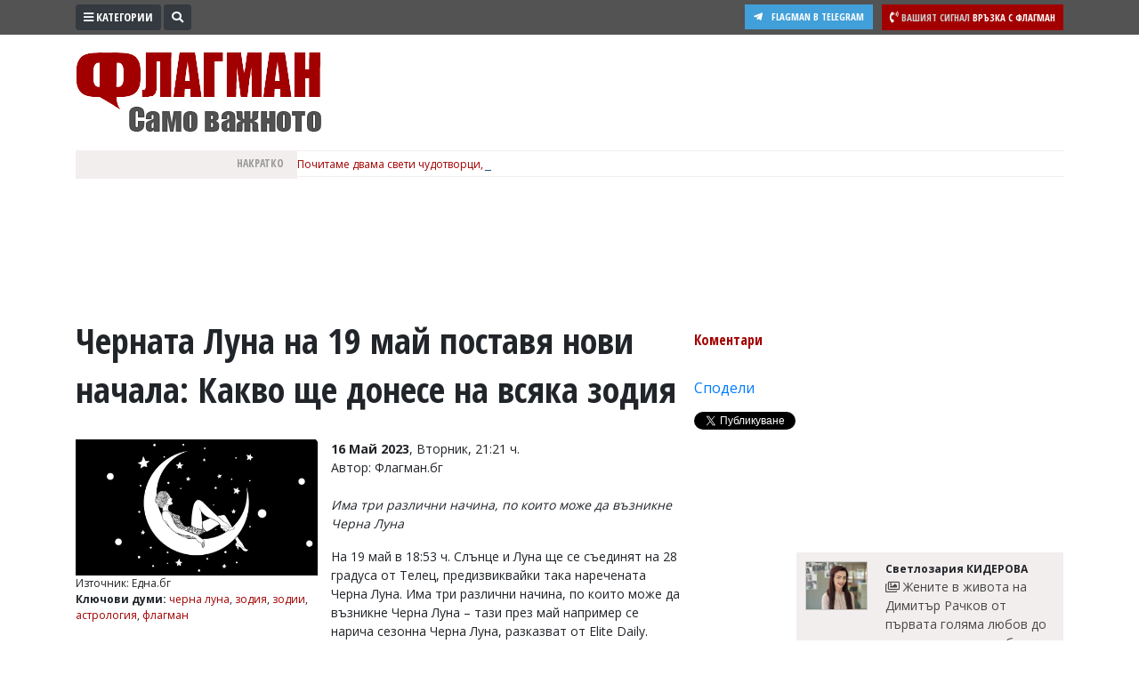

--- FILE ---
content_type: text/html; charset="utf-8"
request_url: https://www.flagman.bg/article/293678
body_size: 20115
content:
<!DOCTYPE html>
<html lang="bg-BG" xmlns="http://www.w3.org/1999/xhtml">
	<head>
		<meta charset="UTF-8" />
		<title>Черната Луна на 19 май поставя нови начала: Какво ще донесе на всяка зодия</title>
		<meta name="description" content="На 19 май в 18:53 ч. Слънце и Луна ще се съединят на 28 градуса от Телец, предизвиквайки така наречената Черна Луна. Има три различни начина, по които може да възникне Черна Луна" />
		<meta name="keywords" content="черна луна, зодия, зодии, астрология, флагман" />		
		<meta name="msvalidate.01" content="C986DDA3C32A57C67277C23706D6AED2" />
<meta name="yandex-verification" content="49c2a5122f8039f8" />
<meta name="robots" content="INDEX, FOLLOW" />
<meta name="author" content="Smart Web, KAK Development" />
<meta name="owner" content="v.vasilev@flagman.bg" />
<meta name="copyright" content="Smart Web Studio, KAK Web development specialists" />
<meta name="rating" content="General" />
<meta name="revisit-after" content="1 day" />
		<meta name="viewport" content="width=device-width, initial-scale=1">
		<link rel="dns-prefetch" href="//www.google-analytics.com">
		<link rel="dns-prefetch" href="//pagead2.googlesyndication.com">
		<link rel="dns-prefetch" href="//platform.twitter.com">
		<link rel="dns-prefetch" href="//syndication.twitter.com">
		<link rel="dns-prefetch" href="//stats.g.doubleclick.net">
		<link rel="dns-prefetch" href="//connect.facebook.net">
		<link rel="dns-prefetch" href="//www.googletagmanager.com">
		<link rel="dns-prefetch" href="//tpc.googlesyndication.com">
		<link rel="dns-prefetch" href="//mc.yandex.ru">
		<link rel="dns-prefetch" href="//s0.2mdn.net">
		<link rel="dns-prefetch" href="//www.facebook.com">
		<link rel="dns-prefetch" href="//cdn.onesignal.com">
		<link rel="dns-prefetch" href="//eadsrv.com">
		<link rel="dns-prefetch" href="//bg.search.etargetnet.com">
		<link rel="dns-prefetch" href="//sk.search.etargetnet.com">
		<link rel="dns-prefetch" href="//reklama.flagman.bg">
					<meta property="fb:app_id" content="176038192433241" />
			<meta property="og:type" content="article" />
			<meta property="og:site_name" content="Флагман.Бг - новини за политика, обществен и икономически живот, новини бг" />
			<meta property="og:url" content="https://www.flagman.bg/article/293678" />
			<meta property="og:title" content="Черната Луна на 19 май поставя нови начала: Какво ще донесе на всяка зодия" />
			<meta property="og:description" content="Има три различни начина, по които може да възникне Черна Луна" />
			<meta property="og:image" content="https://www.flagman.bg/news/2023/05/16/tn/168423307185483.jpg" />
				<meta property="fb:pages" content="322210134547477" />
				<meta name="robots" content="max-image-preview:large">
		<meta name="twitter:card" content="summary_large_image" />
		<meta name="twitter:site" content="@FlagmanBG" />
		<meta name="twitter:title" content="Черната Луна на 19 май поставя нови начала: Какво ще донесе на всяка зодия" />
		<meta name="twitter:description" content="Има три различни начина, по които може да възникне Черна Луна" />
		<meta name="twitter:image" content="https://www.flagman.bg/news/2023/05/16/tn/168423307185483.jpg" />
		<meta name="thumbnail" content="https://www.flagman.bg/news/2023/05/16/tn/168423307185483.jpg" />
				<link rel="preload" href="/css/fontawesome/webfonts/fa-solid-900.woff2" as="font" type="font/woff" crossorigin>
		<link rel="canonical" href="https://www.flagman.bg/article/293678" />		<link rel="amphtml" href="https://www.flagman.bg/show-news-293678-amp.html"/>		<script src="/js/jquery-3.3.1.min.js"></script>
		<link rel="shortcut icon" type="image/x-icon" href="/images/favicon.png" />
		<link rel="stylesheet" href="/css/bootstrap4/css/bootstrap.min.css">
		
		<link rel="stylesheet" href="/css/fontawesome/css/all.min.css">
		<link rel="stylesheet" href="/css/style.css" type="text/css" />
				
						<script src="/js/functions.js"></script>
						
		
		<link rel="manifest" href="/manifest.json">
		
		<script src="https://cdn.onesignal.com/sdks/OneSignalSDK.js" async='async'></script>
		<script>
			var OneSignal = window.OneSignal || [];
			OneSignal.push(["init", {
			  appId: "105a14f3-ee99-4757-b35d-f0abf5ef5721",
			  autoRegister: true, /* Set to true to automatically prompt visitors */
			  httpPermissionRequest: {
				enable: true
			  },
			  notifyButton: {
				  enable: false /* Set to false to hide */
			  }
			}]);
		</script>
		
		
		<script>
			if ( (location.hash == "#_=_" || location.href.slice(-1) == "#_=_") ) {
				removeHash();
			}

			function removeHash() {
				var scrollV, scrollH, loc = window.location;
				if ('replaceState' in history) {
					history.replaceState('', document.title, loc.pathname + loc.search);
				} else {
					// Prevent scrolling by storing the page's current scroll offset
					scrollV = document.body.scrollTop;
					scrollH = document.body.scrollLeft;

					loc.hash = '';

					// Restore the scroll offset, should be flicker free
					document.body.scrollTop = scrollV;
					document.body.scrollLeft = scrollH;
				}
			}
		</script>
		
				
		
		<!-- Google Tag Manager -->
		<script>(function(w,d,s,l,i){w[l]=w[l]||[];w[l].push({'gtm.start':
		new Date().getTime(),event:'gtm.js'});var f=d.getElementsByTagName(s)[0],
		j=d.createElement(s),dl=l!='dataLayer'?'&l='+l:'';j.async=true;j.src=
		'https://www.googletagmanager.com/gtm.js?id='+i+dl;f.parentNode.insertBefore(j,f);
		})(window,document,'script','dataLayer','GTM-5HF6LJ4');</script>
		<!-- End Google Tag Manager -->
		
		
		<script async src="//pagead2.googlesyndication.com/pagead/js/adsbygoogle.js"></script>
		<script>
		  (adsbygoogle = window.adsbygoogle || []).push({
			google_ad_client: "ca-pub-8542768575792085",
			enable_page_level_ads: true
		  });
		</script>
		
		<script src='//servg1.net/o.js?uid=b919b371bbd86ededf59d7af' type='text/javascript'></script>
	</head>
	<body>
	<!-- Google Tag Manager (noscript) -->
	<noscript><iframe src="https://www.googletagmanager.com/ns.html?id=GTM-5HF6LJ4"
	height="0" width="0" style="display:none;visibility:hidden"></iframe></noscript>
	<!-- End Google Tag Manager (noscript) -->
		<script async src="//reklama2.flagman.bg/www/delivery/asyncjs.php"></script>
		
		<div id="sideFlagman" class="sidenav">
		<a href="javascript:void(0)" class="btn btn-dark float-right" id="buttonClose" onclick="closeNav()">&times;</a>
		<div class="categories">
												<a href="/archives/61">Култура</a>
																<a href="/archives/60">Здраве</a>
																<a href="/archives/29">Политика</a>
																<a href="/archives/38">Общини</a>
																<a href="/archives/33">Общество</a>
																<a href="/archives/59">Лайфстайл</a>
																<a href="/archives/48">Войната в Украйна</a>
																<a href="/archives/34">Спорт</a>
																<a href="/archives/37">Разследване</a>
																<a href="/archives/56">Бизнес ЮГ</a>
									</div>
		<div class="editors">
			<p>Управител:<br />
<span style="color: #c99a9a">Веселин Василев, email: <a href="/cdn-cgi/l/email-protection" class="__cf_email__" data-cfemail="5620782037253f3a332016303a37313b3738783431">[email&#160;protected]</a></span><br />
<br />
Главен редактор:<br />
<span style="color: #c99a9a">Катя Касабова, email: <a href="/cdn-cgi/l/email-protection" class="__cf_email__" data-cfemail="42296c2923313123202d342302242e23252f232c6c2025">[email&#160;protected]</a></span><br />
<br />
<span style="color: #a20000">Коментарите под статиите се въвеждат от читателите и редакцията не носи отговорност за тях! Ако откриете обиден за вас коментар, моля сигнализирайте ни!</span></p>

		</div>
	</div>
	<script data-cfasync="false" src="/cdn-cgi/scripts/5c5dd728/cloudflare-static/email-decode.min.js"></script><script>
		var screenResolution = $(window).width();
		var screenLock = 0;
		if ( screenResolution < 800 ){
			screenLock = 1;
		}
	
		function openNav() {
				document.getElementById("sideFlagman").style.width = "250px";
			if ( screenLock ){
				document.getElementById("site").style.marginLeft = "0px";
			
				$("#buttonCategories .label").hide();
				$(".signalText").hide();
				$(".form-search").hide();
				$("#buttonSearchShow").hide();
			}else{
				document.getElementById("site").style.marginLeft = "250px";
			}
		}

		/* Set the width of the side navigation to 0 and the left margin of the page content to 0, and the background color of body to white */
		function closeNav() {
			document.getElementById("sideFlagman").style.width = "0";
			document.getElementById("site").style.marginLeft = "0";
			if ( screenLock ){
				$("#buttonCategories .label").show();
				$(".signalText").show();
				$("#buttonSearchShow").show();
			}
		} 
	</script>
	<div id="site">
		<div id="headerWrap">
			<div class="container">
				<div onclick="openNav()" class="btn btn-dark btn-sm btn-top float-left" id="buttonCategories"><i class="fas fa-bars"></i> <span class="label">Категории</span></div>
				<div class="form-search">
					<form method="post" action="/search_tmp.php">
						<div id="formSearch" class="input-group input-group-sm">
							<input type="text" name="search_string" class="form-control form-control-sm" placeholder="Ключови думи" aria-label="Ключови думи">
							<div class="input-group-append">
								<button class="btn btn-sm btn-dark" id="buttonSearch"><i class="fas fa-search"></i></button>
							</div>
						</div>
						
						<script>
							$(document).ready(function(){
								$(".form-search").focusout(function(){
									if ( $("#formSearch input[name=search_string]").val().trim() == "" ){
										$("#buttonSearchShow").show();
										$(".form-search").animate({width: "20%"}, 1000).hide();
										
										if ( $(window).width() < 600 ){
											$(".signal").show();
										}
									}
								});
								$("#buttonSearchShow").bind("click", function(){
									$("#buttonSearchShow").hide();
									$(".form-search").show();
									$(".form-search").animate({width: "50%"}, 1000);
									
									if ( $(window).width() < 600 ){
										$(".signal").hide();
									}
								});
								$("#buttonSearch").bind("click", function(){
									if ($("#formSearch input[name=search_string]").val().trim() == ""){
										$("#formSearch input[name=search_string]").addClass("errorField");
										return false;
									}
								});
								
							});
						</script>
						
					</form>
				</div>
				<span id="buttonSearchShow" class="btn btn-sm btn-dark float-left"><i class="fas fa-search"></i></span>
				<a href="/info/54" class="signal float-right">
					<span class="btn btn-sm btn-danger">
						<i class="fas fa-phone-volume"></i>
						<span class="signalText">
							<span class="signalTextHeading">Вашият сигнал</span>
							<span class="mobile-hide">Връзка с Флагман</span>
						</span>
					</span>
				</a>
				<a href="https://t.me/flagmanbg" target="_blank" class="buttonTelegram"><i class="fab fa-telegram-plane"></i><span class="text">Flagman в Telegram</span></a>
				<div class="clearfix"></div>
			</div>
		</div>
		<header>
			<div class="container">
				<div id="header">
					<div id="headerLeft">
						<a href="https://www.flagman.bg/"><span id="logo" class="logo "></span></a>
						<a href="/list/139" class="button-icon">
							<picture>
								<img src="/images/weather.svg" height="30" alt="Времето днес">
							</picture>
						</a>
						<a href="/list/170" class="button-icon">
							<picture>
								<img src="/images/traffic.svg" height="30" alt="Пътна обстановка">
							</picture>
						</a>
						<a href="/list/127" class="button-icon">
							<picture>
								<img src="/images/zodiac.svg" height="30" alt="Хороскоп">
							</picture>
						</a>
						<a href="/последно-в-бесове" class="button-latest-news">
							Новините днес: 45
						</a>
											</div>
										<div id="headerRight">
						<div id="mainBanner">
																								<script>
										var breakpoint = 800;
										if ( $(window).width() <= breakpoint ){
											document.write('<div style="width: 100%; height: 250px;"><ins data-revive-zoneid="12" data-revive-id="e5924715fa523f67d9c6e9530e571d3e"></ins></div>');
										}
										if ( $(window).width() > breakpoint ){
											document.write('<ins data-revive-zoneid="2" data-revive-id="e5924715fa523f67d9c6e9530e571d3e"></ins>');
										}
									</script>
																												</div>
					</div>
				</div>
				<div id="scroll">
					<div id="scrollHolderLabel">
						Накратко
					</div>
					<div id="scrollHolder">
					
						<ul id="scrolling-highlights" class="js-hidden">
													<li class="news-item">
								<a href="https://www.flagman.bg/article/373180">																Почитаме двама свети чудотворци, ето кой празнува днес
																</a>							</li>
													<li class="news-item">
																								Ограничават движението по „Струма“ край Перник до 10 февруари
																							</li>
													<li class="news-item">
																								НАСА отложи мисия до Луната заради екстремно студено време
																							</li>
													<li class="news-item">
																								Възстановяват редовната жп връзка между София и Солун
																							</li>
													<li class="news-item">
																								Над 6 000 мигранти са спасени във водите на Ламанша през 2025 г.
																							</li>
													<li class="news-item">
								<a href="https://www.flagman.bg/article/373160">																Времето се разваля, очаква ни дъжд, сняг и студ
																</a>							</li>
													<li class="news-item">
																								На 31 януари се отбелязва Международният ден на бижутера
																							</li>
												</ul> 
						<script src="/js/newsticker/jquery.ticker.min.js"></script>
						<script>
							$(function () {
								$('#scrolling-highlights').ticker({
									titleText: ''
								});
							});
						</script>
					</div>
				</div>
				<div class="clearfix"></div>
			</div>
		</header>
						<div class="container" id="liveShow">
			<div id="holderLive">
				<div class="label">
					<svg width="15" height="15" viewBox="0 0 30 30">
						<circle cx="15" cy="15" r="8" stroke="#ffffff" stroke-width="3" fill="#2dc24f" />
					</svg>
					НА ЖИВО
				</div>
				<div class="text"><a href="/live" id="linkLive"></a></div>
			</div>
		</div>
		<script>
			var generalLiveTimeout = 0 ;
			function checkLive(){
				$.ajax({
					type: "GET",
					url: "/live.txt",
					success: function(html){
						if ( html == "1" ){
							$("#liveShow").slideDown();
							$.ajax({
								type: "POST",
								url: "/getLive.php",
								dataType: "json",
								success: function(response){
									$("#linkLive").text(response.name);
								}
							})
						}else{
							$("#liveShow").slideUp();
						}
						generalLiveTimeout = setTimeout("checkLive()", 10000);
					}
				});
			}
			$(document).ready(function(){
								generalLiveTimeout = setTimeout("checkLive()", 10000);
			});
		</script>
				<script src="/js/jquery.sticky-kit.min.js"></script>
					<div class="container">
						<div class="bannerRow bannerRowDesktopH100">
							<script>
								var breakpoint = 800;
								if ( $(window).width() > breakpoint ){
									document.write('<ins data-revive-zoneid="14" data-revive-id="e5924715fa523f67d9c6e9530e571d3e"></ins>');
									document.write('<ins data-revive-zoneid="15" data-revive-id="e5924715fa523f67d9c6e9530e571d3e"></ins>');
								}
							</script>
						</div>
					</div>
					<div class="tabsHolderMobile">
						<a href="/последно-в-бесове" class="tabButton tabButtonActive" id="tabLeading"><i class="far fa-newspaper"></i> Най-нови</a>
						<a href="/naj-cheteni" class="tabButton" id="tabMostRead"><i class="far fa-eye"></i> Най-четени</a>
						<a href="/naj-komentirani" id="tabMostCommented"><i class="fas fa-comment"></i> Най-коментирани</a>
					</div>
					<div class="container mt-3">
						<article>
							<div class="contentHolder">
								<div class="infoHolder">
																			<h1>Черната Луна на 19 май поставя нови начала: Какво ще донесе на всяка зодия</h1>
																														<div class="facebook-like">
											<div class="fb-like" data-href="https://www.flagman.bg/article/293678" data-layout="button_count" data-action="like" data-size="small" data-show-faces="true" data-share="false"></div>
										</div>
										<div class="clearfix"></div>
										<br />
										
																					<div class="pictureHolder">
												<a href="/news/2023/05/16/168423307185483.jpg" data-fancybox="gallery">
																											<picture>
															<source srcset="/news/2023/05/16/webp/168423307185483.jpg.webp" type="image/webp">
															<img src="/news/2023/05/16/tn/168423307185483.jpg" alt="Черната Луна на 19 май поставя нови начала: Какво ще донесе на всяка зодия">
														</picture>
																									</a>
												<div class="pictureDescription">
													Източник: Една.бг
												</div>
																								<div class="pictureKeywords">
												<strong>Ключови думи: </strong> 
																									<a href="/таг/черна луна">черна луна</a>, 																									<a href="/таг/зодия">зодия</a>, 																									<a href="/таг/зодии">зодии</a>, 																									<a href="/таг/астрология">астрология</a>, 																									<a href="/таг/флагман">флагман</a>																								</div>
																								
																							</div>
																				
																				<div class="dateBackground">
																							<strong>16 Май 2023</strong>, Вторник, 21:21 ч.
																					</div>
										
										
										<span class="resource">Автор: Флагман.бг</span><br />										
																				<br />
										<div style="font-style: italic;"><p>Има три различни начина, по които може да възникне Черна Луна</p></div>
											<p>На 19 май в 18:53 ч. Слънце и Луна ще се съединят на 28 градуса от Телец, предизвиквайки така наречената Черна Луна. Има три различни начина, по които може да възникне Черна Луна &ndash; тази през май например се нарича сезонна Черна Луна, разказват от Elite Daily. Това се случва само когато има допълнително пълнолуние в даден сезон - нещо, което се появява само веднъж на всеки 33 месеца.</p>

<p>Ето какво ще донесе на всяка зодия Черната Луна на 19 май<br />
Овен</p>

<p>Ново начало се разгръща във втори дом от вашата рождена карта, свързан с пари и ресурси, и то по най-добрия начин. Що се отнася до вашите притежания, вие търсите много последователност и комфорт - и тъй като Слънце и Луна се събират в Телец този месец, ще започнете ново начало в тази област. Може да направите луксозна покупка или да осигурите допълнителни, дългосрочни ресурси, на които да разчитате. Не забравяйте в този момент да се облегнете на материалната страна на живота, защото тя непременно ще ви донесе много удовлетворение.</p><div class="inlineVideo"><ins data-revive-zoneid="29" data-revive-id="e5924715fa523f67d9c6e9530e571d3e"></ins></div><div class="row mt-3 mb-3"><div class="col-12 text-center bannerWithinText"><ins data-revive-zoneid="38" data-revive-id="e5924715fa523f67d9c6e9530e571d3e"></ins></div></div>

<p>Телец</p>

<p>С настъпването на новолунието на 19 май ще усетите обновление на личността си и своето себеизразяване. Този момент ще центрира вашите нужди по приятен и удовлетворяващ начин, така че не забравяйте да се поглезите на този ден. Като човек, който дава приоритет на себеугаждането, това новолуние само ще засили желанието ви да се наслаждавате на осезаемите страни на живота. Отидете на маникюр или на приятна вечеря - всичко, което ви позволява да дадете приоритет на собственото си удоволствие.</p>

<p>Близнаци</p>

<p>Този месец начините, по които се изолирате и презареждате, ще претърпяват промени с настъпване на новолунието. Въпреки че тази енергия е много по-лежерна и спокойна от тази, с която обикновено се чувствате комфортно, тя ви дава възможност да се отпуснете. 19 май е ден, в който трябва да бъдете малко антисоциални - това е идеалното верме да си починете преди да започне вашият собствен сезон.</p>

<p>Рак</p>

<p>На 19 май Слънце и Луна ще се съберат в Телец, поставяйки ново начало във вашите приятелства и социални кръгове. Във връзките си с другите вие търсите много сигурност и удовлетворение, а това новолуние е възможност да се доверите на отношенията, които ви карат да се чувствате най-спокойни. Днес може да отбележите началото на нова връзка или време за общуване с дългогодишен приятел. При всички случаи ще бъдете окуражени да се общувате с околните.</p>

<p>Лъв</p>

<p>Тъй като Слънцето и Луната се срещат в Телец на 19 май, в кариерата и професионалния ви свят ще започне да се разгръща ново начало с акцент върху вашето удоволствие и удовлетворение. Важно е работата да ви носи именно това, а Черната Луна е идеалният момент да помислите как можете да използвате удовлетворението от обществения си имидж. Сега е времето да насочите вниманието си към ново бизнес начинание или творческо търсене в работно отношение - всичко, което ви позволява да извлечете удоволствие от кариерата си.</p>

<p>Дева</p>

<p>На 19 май новолунието в Телец ще запали мирно ново начало около настоящите ви ценности и възгледи за света. Това е моментът на обърнете нова страница, особено що се отнася до вашите перспективи. Ако сте били нетърпеливи да се заемете сериозно с някакво проучване или да насрочите пътуване в чужбина, сега имате възможност да го направите. Винаги търсите нови начини да се осведомявате, а това новолуние е вашият момент да се ангажирате с нов и удовлетворяващ начин на живот.</p>

<p>Везни</p>

<p>Този месец, когато Слънце и Луна се съединят във фокусирания върху удоволствието Телец, ще започне да се разгръща ново начало във вашите споделени ресурси и активи. Може да откриете, че инвестирате в голяма покупка или се готвите за дългосрочна сигурност в преспектива чрез откриване на нова банкова сметка или пенсионен план. Това също може да е време да разпределите отговорностите с близък човек, заинтересован да изгради с вас основа, която да издържи изпитанието на времето &ndash; планирането за бъдещето става много по-приятно.</p>

<p>Скорпион</p>

<p>Когато Слънце и Луна се съединят в Телец на 19 май, вашите романтични отношения ще претърпят ново начало, съсредоточено около продължително удоволствие и удовлетворение. След като забързаният април отмина, това новолуние ви позволява да обърнете нова страница в своите партньорства с акцент върху стабилните интимни връзки. Сега е моментът да се облегнете на отношенията си с другите - те са повече от способни да се справят с тежестта.</p>

<p>Стрелец</p>

<p>Вашите навици ще получат глътка свеж въздух на 19 май, когато настъпва новолунието в Телец. Помислете как ежедневните ви навици ви поддържат и ако те се нуждаят от някои корекции, не се колебайте да ги предприемете сега. Един такъв режим е предназначен да достави удоволствие, така че не забравяйте да вдъхнете на ежедневието си такива моменти, без значение колко малки могат да бъдат те. Позволете си да се насладите на любимата си храна или да си сложите най-удобните пижами след дълъг ден &ndash; всичко, което прави живота малко по-сладък.</p>

<p>Козирог</p>

<p>На 19 май Слънце и Луна ще се съберат в Телец, извеждайки на преден план ново начало, свързано с начина, по който изпитвате радост и удоволствие. Това новолуние е възможност да дадете приоритет на удовлетворението си, без да се налага да работите за него - така че не се колебайте да се поглезите по какъвто начин желаете. Отидете на среща, запишете се за готварски курс или отидете на дегустация на вино &ndash; каквото и да е, стига да дадете приоритет на удовлетворението и да намалите стреса си.</p>

<p>Водолей</p>

<p>Със събирането на Слънце и Луна в Телец, което е фокусирано върху комфорта този месец, вие ще дадете ново начало в дома и семейния живот с акцент върху вашето удоволствие и удовлетворение. Това може да е момент да помислите как може да повишите нивото на удовлетворение, което изпитвате зад затворени врати, подтиквайки потенциална промяна в местоживеенето или промяна в динамиката с роднина. При всички случаи денят е идеален да си починете в естествената си среда, заобиколени от хора, с които се чувствате като у дома си.</p>

<p>Риби</p>

<p>Този месец новолунието в Телец въвежда нови идеи, мнения и перспективи в личния ви свят, които дават приоритет на вашето удоволствие. Вие сте човек, който много обича да споделя знания с хората около себе си, и на този ден ще бъдете подканени да участвате в дискусии, които са прости, лесни и удовлетворяващи. Възможно е също да се почувствате склонни да се впуснете в ново обучение или практика - такава, която не само предизвиква интереса ви, но ви позволява да се отпуснете и да намалите стреса.</p>
										
																																								<div class="GoogleAdsDesktop bannerRowDesktopMH100">
											<script>
												var breakpoint = 800;
												if ( $(window).width() > breakpoint ){
													document.write('<div style="display: flex; justify-content: center;"><ins data-revive-zoneid="64" data-revive-id="e5924715fa523f67d9c6e9530e571d3e"></ins></div><br><br>');
													document.write('<ins data-revive-zoneid="42" data-revive-id="e5924715fa523f67d9c6e9530e571d3e"></ins>');
												}
											</script>
										</div>
																				<div class="clearfix"></div>
										<br />
																				<div class="in-categories">
											В категории: 
																							<a href="/list/127">
													<strong>Хороскоп</strong>
												</a>
																																	</div>
																				<div class="clearfix"></div>
										<br />
										<div class="bannerRow">
											<div class="col-sm-7 bannerRowDesktopMH100">
												<script>
													var breakpoint = 800;
													if ( $(window).width() > breakpoint ){
														document.write('<ins data-revive-zoneid="16" data-revive-id="e5924715fa523f67d9c6e9530e571d3e"></ins>');
													}
												</script>
											</div>
											<div class="col-sm-5 bannerRowDesktopMH100">
												<script>
													var breakpoint = 800;
													if ( $(window).width() > breakpoint ){
														document.write('<ins data-revive-zoneid="17" data-revive-id="e5924715fa523f67d9c6e9530e571d3e"></ins>');
													}
												</script>
											</div>
											<div class="col-sm-12 bannerRowDesktopMH100 mt-3">
												<script>
													var breakpoint = 800;
													if ( $(window).width() > breakpoint ){
														document.write('<ins data-revive-zoneid="19" data-revive-id="e5924715fa523f67d9c6e9530e571d3e"></ins>');
													}
												</script>
											</div>
										</div>
										<div class="GoogleAdsDesktop bannerRowDesktopMH250">
											<script>
												var breakpoint = 800;
												if ( $(window).width() > breakpoint ){
													document.write('<ins data-revive-zoneid="46" data-revive-id="e5924715fa523f67d9c6e9530e571d3e"></ins>');
												}
											</script>
										</div>
			
										<div class="bannerRow d-block d-sm-none">
																						
										</div>
										<div class="clearfix"></div>
										
										<br />
										
											<script type="application/ld+json">
											{
											  "@context": "http://schema.org",
											  "@type": "NewsArticle",
											  "mainEntityOfPage": {
												"@type": "WebPage",
												"@id": "https://www.flagman.bg/article/293678"
											  },
											  "headline": "Черната Луна на 19 май поставя нови начала: Какво ще донесе на всяка зодия",
											  
											  											  "image": [
												"http://www.flagman.bg/news/2023/05/16/168423307185483.jpg"											   ],
											   											   
											  "datePublished": "Tue May 16 18:21:23 2023",
											  "dateModified": "Tue May 16 18:21:23 2023",
											  "author": {
												"@type": "Person",
												"name": "Flagman.bg"
											  },
											   "publisher": {
												"@type": "Organization",
												"name": "Flagman.bg",
												"logo": {
												  "@type": "ImageObject",
												  "url": "https://www.flagman.bg/images/logo.png"
												}
											  },
											  "description": "На 19 май в 18:53 ч. Слънце и Луна ще се съединят на 28 градуса от Телец, предизвиквайки така наречената Черна Луна. Има три различни начина, по които може да възникне Черна Луна"
											}
											</script>
										
																	</div>
								<div class="infoHolderMiddle">
									
									<script>
										$(document).ready(function(){
											$("#stickyData").stick_in_parent();											$('#slideToComments').click(function(){
												$('html, body').animate({scrollTop : $("#holderComments").offset().top}, 1000);
												return false;
											});
											
										});
									</script>
									
									<div id="stickyData">
																				<div class="socials">
																						<div class="button"  id="slideToComments">
																								Коментари											</div>
																						<div class="button">
												<div class="fb-like" data-href="https://www.flagman.bg/article/293678" data-layout="button_count" data-action="like" data-size="small" data-show-faces="true" data-share="false"></div>
											</div>
											<div class="button">
												<div class="fb-share-button" data-href="https://www.flagman.bg/article/293678" data-layout="button_count" data-size="small" data-mobile-iframe="true"><a target="_blank" href="https://www.facebook.com/sharer/sharer.php?u=https://www.flagman.bg/article/293678" class="fb-xfbml-parse-ignore">Сподели</a></div>
											</div>
											<div class="button">
												<a href="https://twitter.com/share?ref_src=twsrc%5Etfw" class="twitter-share-button" data-size="default" data-text="Черната Луна на 19 май поставя нови начала: Какво ще донесе на всяка зодия" data-via="FlagmanBG" data-hashtags="flagman" data-show-count="false">Tweet</a><script async src="https://platform.twitter.com/widgets.js"></script>
											</div>
										</div>
										<div class="clearfix"></div>
									</div>
								</div>
								<div class="infoHolderRight">
									
									<div class="text-center">
										<div class="bannerRowDesktopMH250">
											<ins data-revive-zoneid="31" data-revive-id="e5924715fa523f67d9c6e9530e571d3e"></ins>
											<script>
												var breakpoint = 800;
												if ( $(window).width() <= breakpoint ){
													document.write('<ins data-revive-zoneid="21" data-revive-id="e5924715fa523f67d9c6e9530e571d3e"></ins>');
												}
												if ( $(window).width() > breakpoint ){
													document.write('<ins data-revive-zoneid="20" data-revive-id="e5924715fa523f67d9c6e9530e571d3e"></ins>');
												}
											</script>
										</div>
									</div>
									
									<div class="newsLatestMobile">
																					<a href="/article/373181" class="item">
																								<span class="pic">
																										<picture>
														<source srcset="/news/2026/01/31/webp/tn/176985394926442.jpg.webp" type="image/webp">
														<img src="/news/2026/01/31/tn/176985394926442.jpg" alt="&quot;Шоуто на Слави&quot; отива в историята след 19 години на екран" />
													</picture>
																																							</span>
																								<span class="text">
													 Лорд Минчев се изгаври с Азис: Тази година булка, догодина - люлка
												</span>
											</a>
																					<a href="/article/373187" class="item">
																								<span class="pic">
																										<picture>
														<source srcset="/news/2026/01/31/webp/tn/176985840064201.jpg.webp" type="image/webp">
														<img src="/news/2026/01/31/tn/176985840064201.jpg" alt="&quot;Шоуто на Слави&quot; отива в историята след 19 години на екран" />
													</picture>
																																							</span>
																								<span class="text">
													 Оставаме си най-нещастните в ЕС, според световните класации
												</span>
											</a>
																					<a href="/article/373195" class="item">
																								<span class="pic">
																										<picture>
														<source srcset="/news/2026/01/31/webp/tn/176986444868810.jpg.webp" type="image/webp">
														<img src="/news/2026/01/31/tn/176986444868810.jpg" alt="&quot;Шоуто на Слави&quot; отива в историята след 19 години на екран" />
													</picture>
																																							</span>
																								<span class="text">
													 Температурата в Москва падна под -20 градуса
												</span>
											</a>
																					<a href="/article/373184" class="item">
																								<span class="pic">
																										<picture>
														<source srcset="/news/2026/01/31/webp/tn/176985495738165.jpg.webp" type="image/webp">
														<img src="/news/2026/01/31/tn/176985495738165.jpg" alt="&quot;Шоуто на Слави&quot; отива в историята след 19 години на екран" />
													</picture>
																																							</span>
																								<span class="text">
													 България изпреварва Сърбия по военна мощ, но остава зад Турция и Румъния
												</span>
											</a>
																					<a href="/article/373204" class="item">
																								<span class="pic">
																										<picture>
														<source srcset="/news/2026/01/31/webp/tn/176987058868021.jpg.webp" type="image/webp">
														<img src="/news/2026/01/31/tn/176987058868021.jpg" alt="&quot;Шоуто на Слави&quot; отива в историята след 19 години на екран" />
													</picture>
																																							</span>
																								<span class="text">
													 Еконт спира услуга
												</span>
											</a>
																			</div>
									<div class="clearfix"></div>
									<div id="holderNewsFlowIn" class="mt-3">
																													<div class="newsFlow">
																							<span class="avatarHolder">
													<span class="avatar">
														<img src="/files/tn/176400012761121.jpg" alt="">
													</span>
												</span>
												<span class="description">
													<span class="author">Светлозария КИДЕРОВА</span>
													
													<a href="/article/373200" class="title newsFlowIn">
														 
														<i class="far fa-images"></i> 
														Жените в живота на Димитър Рачков от първата голяма любов до предстоящата сватба
													</a>
													<a href="/article/373200" class="title newsFlowIn">
																													<picture>
																<source srcset="/news/2026/01/31/webp/tn/176986725826680.jpg.webp" type="image/webp">
																<img src="/news/2026/01/31/tn/176986725826680.jpg" alt="Жените в живота на Димитър Рачков от първата голяма любов до предстоящата сватба" />
															</picture>
																											</a>
													<span class="requisites">
														<span class="date"><i class="far fa-clock"></i> 31/01/2026, Събота 17:40</span>
														<i class="fas fa-comment"></i> 1
													</span>
												</span>
																					</div>
																																																	<div class="newsFlow">
																							<span class="avatarHolder">
													<span class="avatar">
														<img src="/files/tn/173045534681287.jpg" alt="">
													</span>
												</span>
												<span class="description">
													<span class="author">Тервел ИЛИЕВ</span>
													
													<a href="/article/373199" class="title newsFlowIn">
														 
														 
														Българският футбол загуби още една легенда, почина Спиро Дебърски
													</a>
													<a href="/article/373199" class="title newsFlowIn">
																													<picture>
																<source srcset="/news/2026/01/31/webp/tn/176986680370380.jpg.webp" type="image/webp">
																<img src="/news/2026/01/31/tn/176986680370380.jpg" alt="Българският футбол загуби още една легенда, почина Спиро Дебърски" />
															</picture>
																											</a>
													<span class="requisites">
														<span class="date"><i class="far fa-clock"></i> 31/01/2026, Събота 17:20</span>
														<i class="fas fa-comment"></i> 0
													</span>
												</span>
																					</div>
																																																	<div class="newsFlow">
																							<span class="avatarHolder">
													<span class="avatar">
														<img src="/files/tn/167343744019547.jpg" alt="">
													</span>
												</span>
												<span class="description">
													<span class="author">Емел МАХМУД</span>
													
													<a href="/article/373208" class="title newsFlowIn">
														 
														 
														Рибакина повали Сабаленка за титлата на Аустрелиън оупън
													</a>
													<a href="/article/373208" class="title newsFlowIn">
																													<picture>
																<source srcset="/news/2026/01/31/webp/tn/176987171547133.jpg.webp" type="image/webp">
																<img src="/news/2026/01/31/tn/176987171547133.jpg" alt="Рибакина повали Сабаленка за титлата на Аустрелиън оупън" />
															</picture>
																											</a>
													<span class="requisites">
														<span class="date"><i class="far fa-clock"></i> 31/01/2026, Събота 17:00</span>
														<i class="fas fa-comment"></i> 0
													</span>
												</span>
																					</div>
																																																	<div class="newsFlow">
																							<span class="avatarHolder">
													<span class="avatar">
														<img src="/files/tn/167343744019547.jpg" alt="">
													</span>
												</span>
												<span class="description">
													<span class="author">Емел МАХМУД</span>
													
													<a href="/article/373204" class="title newsFlowIn">
														 
														 
														Еконт спира услуга
													</a>
													<a href="/article/373204" class="title newsFlowIn">
																													<picture>
																<source srcset="/news/2026/01/31/webp/tn/176987058868021.jpg.webp" type="image/webp">
																<img src="/news/2026/01/31/tn/176987058868021.jpg" alt="Еконт спира услуга" />
															</picture>
																											</a>
													<span class="requisites">
														<span class="date"><i class="far fa-clock"></i> 31/01/2026, Събота 16:41</span>
														<i class="fas fa-comment"></i> 0
													</span>
												</span>
																					</div>
																																																	<div class="newsFlow">
																							<span class="avatarHolder">
													<span class="avatar">
														<img src="/files/tn/176400012761121.jpg" alt="">
													</span>
												</span>
												<span class="description">
													<span class="author">Светлозария КИДЕРОВА</span>
													
													<a href="/article/373201" class="title newsFlowIn">
														 
														 
														Радев с нова покана от ПП &quot;Трети март&quot;, била създадена за него за изборите
													</a>
													<a href="/article/373201" class="title newsFlowIn">
																													<picture>
																<source srcset="/news/2026/01/31/webp/tn/176986945812771.jpg.webp" type="image/webp">
																<img src="/news/2026/01/31/tn/176986945812771.jpg" alt="Радев с нова покана от ПП &quot;Трети март&quot;, била създадена за него за изборите" />
															</picture>
																											</a>
													<span class="requisites">
														<span class="date"><i class="far fa-clock"></i> 31/01/2026, Събота 16:22</span>
														<i class="fas fa-comment"></i> 2
													</span>
												</span>
																					</div>
																																<div class="bannerRowDesktopMH250">
												<div class="text-center">
													<script>
														var breakpoint = 800;
														if ( $(window).width() > breakpoint ){
															document.write('<ins data-revive-zoneid="22" data-revive-id="e5924715fa523f67d9c6e9530e571d3e"></ins>');
														}
													</script>
												</div>
											</div>
																																																												<div class="newsFlow">
																							<span class="avatarHolder">
													<span class="avatar">
														<img src="/files/tn/167343744019547.jpg" alt="">
													</span>
												</span>
												<span class="description">
													<span class="author">Емел МАХМУД</span>
													
													<a href="/article/373198" class="title newsFlowIn">
														 
														 
														Класическите пържени кюфтета стават сочни отвътре и хрупкави отвън с тайната на баба
													</a>
													<a href="/article/373198" class="title newsFlowIn">
																													<picture>
																<source srcset="/news/2026/01/31/webp/tn/176986592028175.jpg.webp" type="image/webp">
																<img src="/news/2026/01/31/tn/176986592028175.jpg" alt="Класическите пържени кюфтета стават сочни отвътре и хрупкави отвън с тайната на баба" />
															</picture>
																											</a>
													<span class="requisites">
														<span class="date"><i class="far fa-clock"></i> 31/01/2026, Събота 16:00</span>
														<i class="fas fa-comment"></i> 0
													</span>
												</span>
																					</div>
																																																	<div class="newsFlow">
																							<span class="avatarHolder">
													<span class="avatar">
														<img src="/files/tn/155292215956025.jpg" alt="">
													</span>
												</span>
												<span class="description">
													<span class="author">Флагман.БГ</span>
													
													<a href="/article/373197" class="title newsFlowIn">
														 
														 
														Тя е бременна с 12-тото си дете, а дъщеря й с първото
													</a>
													<a href="/article/373197" class="title newsFlowIn">
																													<picture>
																<source srcset="/news/2026/01/31/webp/tn/176986550116749.png.webp" type="image/webp">
																<img src="/news/2026/01/31/tn/176986550116749.png" alt="Тя е бременна с 12-тото си дете, а дъщеря й с първото" />
															</picture>
																											</a>
													<span class="requisites">
														<span class="date"><i class="far fa-clock"></i> 31/01/2026, Събота 15:40</span>
														<i class="fas fa-comment"></i> 0
													</span>
												</span>
																					</div>
																																																	<div class="newsFlow">
																							<span class="avatarHolder">
													<span class="avatar">
														<img src="/files/tn/167343744019547.jpg" alt="">
													</span>
												</span>
												<span class="description">
													<span class="author">Емел МАХМУД</span>
													
													<a href="/article/373195" class="title newsFlowIn">
														 
														 
														Температурата в Москва падна под -20 градуса
													</a>
													<a href="/article/373195" class="title newsFlowIn">
																													<picture>
																<source srcset="/news/2026/01/31/webp/tn/176986444868810.jpg.webp" type="image/webp">
																<img src="/news/2026/01/31/tn/176986444868810.jpg" alt="Температурата в Москва падна под -20 градуса" />
															</picture>
																											</a>
													<span class="requisites">
														<span class="date"><i class="far fa-clock"></i> 31/01/2026, Събота 15:20</span>
														<i class="fas fa-comment"></i> 0
													</span>
												</span>
																					</div>
																																																	<div class="newsFlow">
																							<span class="avatarHolder">
													<span class="avatar">
														<img src="/files/tn/155292215956025.jpg" alt="">
													</span>
												</span>
												<span class="description">
													<span class="author">Флагман.БГ</span>
													
													<a href="/article/373194" class="title newsFlowIn">
														 
														 
														Попфолк певицата Андреа открива нова творческа страница като художник
													</a>
													<a href="/article/373194" class="title newsFlowIn">
																													<picture>
																<source srcset="/news/2026/01/31/webp/tn/176986415989439.jpg.webp" type="image/webp">
																<img src="/news/2026/01/31/tn/176986415989439.jpg" alt="Попфолк певицата Андреа открива нова творческа страница като художник" />
															</picture>
																											</a>
													<span class="requisites">
														<span class="date"><i class="far fa-clock"></i> 31/01/2026, Събота 15:00</span>
														<i class="fas fa-comment"></i> 0
													</span>
												</span>
																					</div>
																																																	<div class="newsFlow">
																							<span class="avatarHolder">
													<span class="avatar">
														<img src="/files/tn/176400012761121.jpg" alt="">
													</span>
												</span>
												<span class="description">
													<span class="author">Светлозария КИДЕРОВА</span>
													
													<a href="/article/373190" class="title newsFlowIn">
														 
														 
														Тревога за инвеститорите - цената на златото спадна рязко
													</a>
													<a href="/article/373190" class="title newsFlowIn">
																													<picture>
																<source srcset="/news/2026/01/31/webp/tn/176985950582131.jpeg.webp" type="image/webp">
																<img src="/news/2026/01/31/tn/176985950582131.jpeg" alt="Тревога за инвеститорите - цената на златото спадна рязко" />
															</picture>
																											</a>
													<span class="requisites">
														<span class="date"><i class="far fa-clock"></i> 31/01/2026, Събота 14:40</span>
														<i class="fas fa-comment"></i> 2
													</span>
												</span>
																					</div>
																																																	<div class="newsFlow">
																							<span class="avatarHolder">
													<span class="avatar">
														<img src="/files/tn/176400012761121.jpg" alt="">
													</span>
												</span>
												<span class="description">
													<span class="author">Светлозария КИДЕРОВА</span>
													
													<a href="/article/373189" class="title newsFlowIn">
														 
														 
														Гърция затяга контрола за имоти заради турски схеми през България
													</a>
													<a href="/article/373189" class="title newsFlowIn">
																													<picture>
																<source srcset="/news/2026/01/31/webp/tn/176985920376991.jpeg.webp" type="image/webp">
																<img src="/news/2026/01/31/tn/176985920376991.jpeg" alt="Гърция затяга контрола за имоти заради турски схеми през България" />
															</picture>
																											</a>
													<span class="requisites">
														<span class="date"><i class="far fa-clock"></i> 31/01/2026, Събота 14:20</span>
														<i class="fas fa-comment"></i> 1
													</span>
												</span>
																					</div>
																																																	<div class="newsFlow">
																							<span class="avatarHolder">
													<span class="avatar">
														<img src="/files/tn/155292215956025.jpg" alt="">
													</span>
												</span>
												<span class="description">
													<span class="author">Флагман.БГ</span>
													
													<a href="/article/373188" class="title newsFlowIn">
														 
														 
														Страхотен бутер сладкиш с боровинки и крема сирене за съботния ден
													</a>
													<a href="/article/373188" class="title newsFlowIn">
																													<picture>
																<source srcset="/news/2026/01/31/webp/tn/176985881121352.jpg.webp" type="image/webp">
																<img src="/news/2026/01/31/tn/176985881121352.jpg" alt="Страхотен бутер сладкиш с боровинки и крема сирене за съботния ден" />
															</picture>
																											</a>
													<span class="requisites">
														<span class="date"><i class="far fa-clock"></i> 31/01/2026, Събота 14:00</span>
														<i class="fas fa-comment"></i> 0
													</span>
												</span>
																					</div>
																																																																																																																																																																																														</div>
									<div class="text-center pt-3 pb-1 bannerRowDesktopMH300">
																				<script>
											var breakpoint = 800;
											if ( $(window).width() <= breakpoint ){
												/*document.write('<ins data-revive-zoneid="24" data-revive-id="e5924715fa523f67d9c6e9530e571d3e"></ins>'); //OLD STYLE ZONE 06 Mobile */
											}
											if ( $(window).width() > breakpoint ){
												document.write('<ins data-revive-zoneid="23" data-revive-id="e5924715fa523f67d9c6e9530e571d3e"></ins>');
											}
										</script>
									</div>
								</div>
								<div class="clearfix"></div>
								
							</div>
							
							
						</article>
												<div class="container mt-3 mb-3" id="holderComments">
							<div class="commentsLeft">
								<div class="GoogleAdsDesktop">
									<script>
										var breakpoint = 800;
										if ( $(window).width() > breakpoint ){
											document.write('<ins data-revive-zoneid="47" data-revive-id="e5924715fa523f67d9c6e9530e571d3e"></ins>');
										}
									</script>
								</div>
								<div class="containerComments">
																		<div class="clearfix"></div>
									<div class="commentsHeader">
										<div class="boxCommentsBig">0</div>
										<div class="commentsHeaderText">Коментара по темата</div>
										<div class="clearfix"></div>
									</div>
									<div class="clearfix"></div>
																	</div>
								<div class="fb-comments" data-href="https://www.flagman.bg/article/293678" data-numposts="3" data-width="" data-lazy="true"></div>
								
								&nbsp;
								<div class="GoogleAdsDesktop">
									<script>
										var breakpoint = 800;
										if ( $(window).width() > breakpoint ){
											document.write('<ins data-revive-zoneid="48" data-revive-id="e5924715fa523f67d9c6e9530e571d3e"></ins>');
										}
									</script>
								</div>
								<div class="GoogleAdsMobile">
									<script>
										var breakpoint = 800;
										if ( $(window).width() < breakpoint ){
											document.write('<ins data-revive-zoneid="59" data-revive-id="e5924715fa523f67d9c6e9530e571d3e"></ins>');
										}
									</script>
								</div>
							</div>
							<div class="commentsRight">
								<div id="commentsForm">
									<div id="formComments">
																			<form method="post" name="formPostComment" id="formPostComment" action="/comments.php" >
											<span class="heading">Добавете коментар</span>
											<div class="clearfix"></div>
											<div class="form-group">
												<label for="comment_name">Вашето име:</label>
												<input type="text" name="comment_name" id="comment_name" class="form-control form-control-sm" />
											</div>
											<div id="nameError" class="errorMessage">
												Моля, въведете Вашето име
											</div>
											<div class="clearfix"></div>
											<div class="form-group">
												<label for="comment_comment">Коментар:</label>
												<textarea rows="7" cols="40" class="form-control form-control-sm" id="comment_comment" name="comment_comment"></textarea>
												<div id="commentError" class="errorMessage">
													Моля, въведете Вашият коментар
												</div>
											</div>
											<div class="clearfix"></div>
											<div class="form-group">
												<div class="row">
													<div class="col-sm-5">
														<label for="comment_code">Защитен код:</label>
													</div>
													<div class="col-sm-7">
														<img src="/captcha.php" alt="" />
													</div>
												</div>
												<div class="row">
													<div class="col-sm-12">
														Въведете защитния код:
														<input type="text" name="comment_code" id="comment_code" class="form-control form-control-sm"  />
													</div>
												</div>
												<div id="codeError" class="errorMessage" style="display: block;">
													Моля, въведете защитния код
												</div>
											</div>
											<input type="hidden" value="0" name="valid_code">
											<div class="clearfix"></div>
											<div class="leftForm2">&nbsp;</div>
											<div class="rightForm">
												<input type="hidden" name="news_id" value="293678" />
												<input type="submit" value="Добави коментара" name="x" id="postComment" class="btn btn-success btn-sm" />
											</div>
											<div class="clearfix"></div>
										</form>
										
																		</div>
								</div>
																
								
									<script>
										$(document).ready(function(){
											$("#commentsForm").stick_in_parent();											$("#postComment").bind("click", function(){
												var comment_name = $("input[name=comment_name]").val();
												var comment_comment = $("textarea[name=comment_comment]").val();
												var comment_code = $("input[name=comment_code]").val();
												
												var errors = 0;
												
												$(".errorMessage").hide();
												
												if ( comment_name == "" ){
													errors++;
													$("#nameError").show();
												}else{
													$("#nameError").hide();
												}
												if ( comment_comment == "" ){
													errors++
													$("#commentError").show();
												}else{
													$("#commentError").hide();
												}
												
												$.ajax({
													type: "POST",
													url: "/checkCode.php",
													data: "code="+comment_code,
													success: function(html){
														console.log(html);
														if ( html == "0" ){
															errors++;
															$("#codeError").show();
														}
														if ( html == "1" ){
															$("#codeError").hide();
														}
													}
												})
												
												if (errors == 0 && $("#codeError").css("display") == "none"){
													document.formPostComment.submit();
												}else {
													return false;
												}
												return false;
											});
										});
									</script>
								
							</div>
						</div>
											</div>
					<div class="clearfix"></div>
																					<div class="container">
			<div class="holderAdditional">
									<a href="/list/161">София</a>
									<a href="/list/151">Велико Търново</a>
									<a href="/list/148">Плевен</a>
									<a href="/list/147">Русе</a>
									<a href="/varna">Варна</a>
									<a href="/list/145">Стара Загора</a>
									<a href="/yambol">Ямбол</a>
									<a href="/sliven">Сливен</a>
									<a href="/plovdiv">Пловдив</a>
							</div>
		</div>
				<div class="container">
							<div class="boxWBIn">
						<div class="boxWB">
				<div class="boxWBHead bulgaria">
					България
					<a href="/новини/българия" class="linkAll">Всички новини</a>
				</div>
									<a href="/article/373200" class="item">
													<span class="pic">
																<picture>
									<source srcset="/news/2026/01/31/webp/tn/176986725826680.jpg.webp" type="image/webp">
									<img src="/news/2026/01/31/tn/176986725826680.jpg" alt="Жените в живота на Димитър Рачков от първата голяма любов до предстоящата сватба" />
								</picture>
															</span>
												 Жените в живота на Димитър Рачков от първата голяма любов до предстоящата сватба
													<span class="excerpt">
								 Водещият ще сключи брак с бившата адреналинка Виктория 
							</span>
											</a>
									<a href="/article/373199" class="item">
													<span class="pic">
																<picture>
									<source srcset="/news/2026/01/31/webp/tn/176986680370380.jpg.webp" type="image/webp">
									<img src="/news/2026/01/31/tn/176986680370380.jpg" alt="Българският футбол загуби още една легенда, почина Спиро Дебърски" />
								</picture>
															</span>
												 Българският футбол загуби още една легенда, почина Спиро Дебърски
													<span class="excerpt">
								 Легендата на националния отбор и Локомотив София почина на 92 години, погребението е във вторник 
							</span>
											</a>
									<a href="/article/373202" class="item">
													<span class="pic">
																<picture>
									<source srcset="/news/2026/01/31/webp/tn/176986966831176.jpg.webp" type="image/webp">
									<img src="/news/2026/01/31/tn/176986966831176.jpg" alt="Тийнейджър качи кучето си в количка за храна и обиколи магазин &quot;Лидъл&quot;" />
								</picture>
															</span>
												 Тийнейджър качи кучето си в количка за храна и обиколи магазин &quot;Лидъл&quot;
													<span class="excerpt">
								 Момчето се държало агресивно и невъзпитано 
							</span>
											</a>
									<a href="/article/373193" class="item">
													<span class="pic">
																<picture>
									<source srcset="/news/2026/01/31/webp/tn/176986241976579.jpg.webp" type="image/webp">
									<img src="/news/2026/01/31/tn/176986241976579.jpg" alt="Порно скандалът &quot;Тифани&quot; се разраства: 17-годишна ученичка от Бургас лъсна гола в 23-минутен филм (18+)" />
								</picture>
															</span>
												 Порно скандалът &quot;Тифани&quot; се разраства: 17-годишна ученичка от Бургас лъсна гола в 23-минутен филм (18+)
													<span class="excerpt">
								 Майката и момичето сигнализираха току-що Пето РУ, настояват за незабавна намеса на компетентните органи 
							</span>
											</a>
									<a href="/article/373201" class="item">
													<span class="pic">
																<picture>
									<source srcset="/news/2026/01/31/webp/tn/176986945812771.jpg.webp" type="image/webp">
									<img src="/news/2026/01/31/tn/176986945812771.jpg" alt="Радев с нова покана от ПП &quot;Трети март&quot;, била създадена за него за изборите" />
								</picture>
															</span>
												 Радев с нова покана от ПП &quot;Трети март&quot;, била създадена за него за изборите
													<span class="excerpt">
								 Учредихме я без Ваше знание или санкция, за да имаме готовност за участие в предстоящия вот, написаха от партията 
							</span>
											</a>
									<a href="/article/373194" class="item">
													<span class="pic">
																<picture>
									<source srcset="/news/2026/01/31/webp/tn/176986415989439.jpg.webp" type="image/webp">
									<img src="/news/2026/01/31/tn/176986415989439.jpg" alt="Попфолк певицата Андреа открива нова творческа страница като художник" />
								</picture>
															</span>
												 Попфолк певицата Андреа открива нова творческа страница като художник
													<span class="excerpt">
								 Изпълнителката подготвя изложба в галерия на жълтите павета по повод 20 години на сцена 
							</span>
											</a>
									<a href="/article/373190" class="item">
													<span class="pic">
																<picture>
									<source srcset="/news/2026/01/31/webp/tn/176985950582131.jpeg.webp" type="image/webp">
									<img src="/news/2026/01/31/tn/176985950582131.jpeg" alt="Тревога за инвеститорите - цената на златото спадна рязко" />
								</picture>
															</span>
												 Тревога за инвеститорите - цената на златото спадна рязко
													<span class="excerpt">
								 Цената на благородния метал отбеляза една от най-силните си корекции от над десетилетие насам 
							</span>
											</a>
									<a href="/article/373188" class="item">
													<span class="pic">
																<picture>
									<source srcset="/news/2026/01/31/webp/tn/176985881121352.jpg.webp" type="image/webp">
									<img src="/news/2026/01/31/tn/176985881121352.jpg" alt="Страхотен бутер сладкиш с боровинки и крема сирене за съботния ден" />
								</picture>
															</span>
												 Страхотен бутер сладкиш с боровинки и крема сирене за съботния ден
													<span class="excerpt">
								 Бърз домашен десерт с минимални усилия и максимален ефект 
							</span>
											</a>
									<a href="/article/373192" class="item">
													<span class="pic">
																<picture>
									<source srcset="/news/2026/01/31/webp/tn/176985995522300.jpg.webp" type="image/webp">
									<img src="/news/2026/01/31/tn/176985995522300.jpg" alt="Борисов се срещна и с канцлера Мерц, каза му за предстоящите избори в България" />
								</picture>
															</span>
												 Борисов се срещна и с канцлера Мерц, каза му за предстоящите избори в България
													<span class="excerpt">
								 ГЕРБ ще представи визията си за мащабна модернизация на държавата 
							</span>
											</a>
									<a href="/article/373187" class="item">
													<span class="pic">
																<picture>
									<source srcset="/news/2026/01/31/webp/tn/176985840064201.jpg.webp" type="image/webp">
									<img src="/news/2026/01/31/tn/176985840064201.jpg" alt="Оставаме си най-нещастните в ЕС, според световните класации" />
								</picture>
															</span>
												 Оставаме си най-нещастните в ЕС, според световните класации
													<span class="excerpt">
								 България е на 85-о място в света по индекс на щастие и заема последната позиция в Европейския съюз 
							</span>
											</a>
								<div class="clearfix"></div>
			</div>
							</div>
					</div>
		<div class="container">
							<div class="boxWBIn">
						<div class="boxWB">
				<div class="boxWBHead world">
					Свят
					<a href="/новини/свят" class="linkAll">Всички новини</a>
				</div>
									<a href="/article/373185" class="item">
													<span class="pic">
																<picture>
									<source srcset="/news/2026/01/31/webp/tn/176985517892340.jpg.webp" type="image/webp">
									<img src="/news/2026/01/31/tn/176985517892340.jpg" alt="Сграбчи я и се хвърли с нея под влака: Поредно мигрантско зверство" />
								</picture>
															</span>
												 Сграбчи я и се хвърли с нея под влака: Поредно мигрантско зверство
													<span class="excerpt">
								 Южносудански мигрант в Германия си хареса 18-годишно момиче, с което да умре 
							</span>
											</a>
									<a href="/article/373189" class="item">
													<span class="pic">
																<picture>
									<source srcset="/news/2026/01/31/webp/tn/176985920376991.jpeg.webp" type="image/webp">
									<img src="/news/2026/01/31/tn/176985920376991.jpeg" alt="Гърция затяга контрола за имоти заради турски схеми през България" />
								</picture>
															</span>
												 Гърция затяга контрола за имоти заради турски схеми през България
													<span class="excerpt">
								 Атина разглежда покупките на недвижими имоти в Еврос като въпрос на национална сигурност 
							</span>
											</a>
									<a href="/article/373134" class="item">
													<span class="pic">
																	<img src="/news/2026/01/30/tn/176978411223620.jfif" alt="Генералният секретар на ООН предупреждава за предстоящ финансов колапс">
															</span>
												 Генералният секретар на ООН предупреждава за предстоящ финансов колапс
													<span class="excerpt">
								 Ситуацията ще се влоши още повече в близко бъдеще&ldquo;, пише&nbsp;Антонио Гутериш 
							</span>
											</a>
									<a href="/article/373139" class="item">
													<span class="pic">
																<picture>
									<source srcset="/news/2026/01/30/webp/tn/176978525882442.jpg.webp" type="image/webp">
									<img src="/news/2026/01/30/tn/176978525882442.jpg" alt="Мъжът на Риана иска да се кандидатира за кмет на Ню Йорк" />
								</picture>
															</span>
												 Мъжът на Риана иска да се кандидатира за кмет на Ню Йорк
													<span class="excerpt">
								 A$AP Rocky е родом от Ню Йорк, а до 2029 г. ще покрива възрастовите изисквания за позицията на кмет 
							</span>
											</a>
									<a href="/article/373095" class="item">
													<span class="pic">
																<picture>
									<source srcset="/news/2026/01/30/webp/tn/176976628685291.png.webp" type="image/webp">
									<img src="/news/2026/01/30/tn/176976628685291.png" alt="Почти всички ябълки в Европа съдържат остатъци от пестициди" />
								</picture>
															</span>
												 Почти всички ябълки в Европа съдържат остатъци от пестициди
													<span class="excerpt">
								   

 85% от пробите на ябълки съдържат множество остатъци от химикали, а &bdquo;вечни вещества&ldquo; се откриват в 64% от пробите, сочи ново наблюдение на европейски организации 
							</span>
											</a>
									<a href="/article/373082" class="item">
													<span class="pic">
																<picture>
									<source srcset="/news/2026/01/30/webp/tn/176975910629472.jpg.webp" type="image/webp">
									<img src="/news/2026/01/30/tn/176975910629472.jpg" alt="ЕС подготвя 20-и пакет санкции срещу Русия" />
								</picture>
															</span>
												 ЕС подготвя 20-и пакет санкции срещу Русия
													<span class="excerpt">
								 Кая Калас обяви цел за въвеждане на новите мерки на 24 февруари с акцент върху морските услуги и енергийния сектор 
							</span>
											</a>
									<a href="/article/373067" class="item">
													<span class="pic">
																<picture>
									<source srcset="/news/2026/01/29/webp/tn/176971410883373.jpg.webp" type="image/webp">
									<img src="/news/2026/01/29/tn/176971410883373.jpg" alt="Американската армада е във водите на Близкия изток, но Иран не се предава" />
								</picture>
															</span>
												 Американската армада е във водите на Близкия изток, но Иран не се предава
													<span class="excerpt">
								 Техеран заяви, че въоръжените сили са с пръст на спусъка и готови за незабавен отговор 
							</span>
											</a>
									<a href="/article/373039" class="item">
													<span class="pic">
																<picture>
									<source srcset="/news/2026/01/29/webp/tn/176969278941760.png.webp" type="image/webp">
									<img src="/news/2026/01/29/tn/176969278941760.png" alt="Как Мюсюлманското братство превърна толерантността в оръжие срещу демокрацията" />
								</picture>
															</span>
												 Как Мюсюлманското братство превърна толерантността в оръжие срещу демокрацията
													<span class="excerpt">
								 Аржентина, отделни щати в САЩ и арабски държави го обявиха за терористична организация, либерална Европа още се колебае 
							</span>
											</a>
									<a href="/article/373026" class="item">
													<span class="pic">
																<picture>
									<source srcset="/news/2026/01/29/webp/tn/176968796798322.jpg.webp" type="image/webp">
									<img src="/news/2026/01/29/tn/176968796798322.jpg" alt="Илон Мъск призна в Давос: Имаме 9000 сателита в околоземната орбита, не сме засекли извънземни" />
								</picture>
															</span>
												<i class="fas fa-video"></i> Илон Мъск призна в Давос: Имаме 9000 сателита в околоземната орбита, не сме засекли извънземни
													<span class="excerpt">
								 Основателят на Tesla и SpaceX коментира бъдещето на изкуствения интелект, роботите и липсата на доказателства за извънземен живот 
							</span>
											</a>
									<a href="/article/373020" class="item">
													<span class="pic">
																<picture>
									<source srcset="/news/2026/01/29/webp/tn/176968209197374.jpg.webp" type="image/webp">
									<img src="/news/2026/01/29/tn/176968209197374.jpg" alt="Поведение на Тръмп предизвика въпроси за самообладанието му" />
								</picture>
															</span>
												 Поведение на Тръмп предизвика въпроси за самообладанието му
													<span class="excerpt">
								 Президентът бе забелязан да отклонява вниманието си по време на ключови срещи, а европейски партньори изразиха притеснения относно стабилността му 
							</span>
											</a>
								<div class="clearfix"></div>
			</div>
							</div>
					</div>
		<div class="holderCartridges">
			<div class="container">
				<div class="boxCartridges">
					<span class="head"></span>
					<div class="content">
											<span class="item">
														<span class="pic">
								<img src="/files/tn/176957887880925.jpg" alt="Илияна ЙОТОВА, президент" />
							</span>
														<span class="description">
								<span class="heading">
									Илияна ЙОТОВА, президент
								</span>
								<span class="text">
									Политическите фигури не са решение за служебния кабинет<br />

								</span>
								<span class="clearfix"></span>
							</span>
							<span class="clearfix"></span>
						</span>
											<span class="item">
														<span class="pic">
								<img src="/files/tn/144792989037325.png" alt="Виц на деня" />
							</span>
														<span class="description">
								<span class="heading">
									Виц на деня
								</span>
								<span class="text">
									- Здрасти, как е? Завърши ли висшето?<br />
- Завърших. С две дипломи съм вече - психология и публична администрация.<br />
- Браво! А по колко даваш доматитe?
								</span>
								<span class="clearfix"></span>
							</span>
							<span class="clearfix"></span>
						</span>
											<span class="item">
														<span class="pic">
								<img src="/files/tn/144792989037325.png" alt="Виц на деня" />
							</span>
														<span class="description">
								<span class="heading">
									Виц на деня
								</span>
								<span class="text">
									- Защо закъсня с 30 минути?<br />
- Красивите жени могат да закъсняват за среща!<br />
- Така е, но ти защо закъсня?
								</span>
								<span class="clearfix"></span>
							</span>
							<span class="clearfix"></span>
						</span>
											<span class="item">
														<span class="pic">
								<img src="/files/tn/144792839652184.png" alt="Статус във фейсбук" />
							</span>
														<span class="description">
								<span class="heading">
									Статус във фейсбук
								</span>
								<span class="text">
									Опитният мъж знае, че трябва да почука, дори когато отваря вратата на гардероба.
								</span>
								<span class="clearfix"></span>
							</span>
							<span class="clearfix"></span>
						</span>
										</div>
				</div>
			</div>
		</div>
		<div class="container">
			<div class="holderTeam">
				<div class="authors">
					<span class="heading">Автори Флагмани</span>
					<div class="team">
																				<div class="person">
								<div class="pic">
																			<a href="/author/4/Веселин-ВАСИЛЕВ">
											<img src="/files/tn/176456427582372.jpg" alt="Веселин ВАСИЛЕВ" />
										</a>
																	</div>
								<a href="/author/4" class="author">Веселин ВАСИЛЕВ</a>
								<div class="description">
									<a href="/article/368678" class="news">Защо България открива редовни полети до Пакистан? Съмнения за внос на работници с хиляди месечно</a>
								</div>
							</div>
																											<div class="person">
								<div class="pic">
																			<a href="/author/1/Катя-КАСАБОВА">
											<img src="/files/tn/176456413664732.jpg" alt="Катя КАСАБОВА" />
										</a>
																	</div>
								<a href="/author/1" class="author">Катя КАСАБОВА</a>
								<div class="description">
									<a href="/article/372884" class="news">Созопол издигна лозунг в подкрепа на Румен Радев, но ще видим ли кмета като кандидат за негов депутат?</a>
								</div>
							</div>
																											<div class="person">
								<div class="pic">
																			<a href="/author/79/Иван-КОЛЕВ">
											<img src="/files/tn/176485700969887.jpg" alt="Иван КОЛЕВ" />
										</a>
																	</div>
								<a href="/author/79" class="author">Иван КОЛЕВ</a>
								<div class="description">
									<a href="/article/373154" class="news">Крайморие се вдигна на събрание заради проблемите с тока и камионите</a>
								</div>
							</div>
																											<div class="person">
								<div class="pic">
																			<a href="/author/90/Радостина-ГЕОРГИЕВА">
											<img src="/files/tn/156555153820581.jpg" alt="Радостина ГЕОРГИЕВА" />
										</a>
																	</div>
								<a href="/author/90" class="author">Радостина ГЕОРГИЕВА</a>
								<div class="description">
									<a href="/article/339053" class="news">Личност на годината 2024: Номинация за Ина Агафонова, която превърна 600 дка бунище в рая на Бургас</a>
								</div>
							</div>
																											<div class="person">
								<div class="pic">
																			<a href="/author/225/Емел-МАХМУД">
											<img src="/files/tn/167343744019547.jpg" alt="Емел МАХМУД" />
										</a>
																	</div>
								<a href="/author/225" class="author">Емел МАХМУД</a>
								<div class="description">
									<a href="/article/373208" class="news">Рибакина повали Сабаленка за титлата на Аустрелиън оупън</a>
								</div>
							</div>
																											<div class="person">
								<div class="pic">
																			<a href="/author/276/Георги-РУСЧЕВ">
											<img src="/files/tn/154894450728951.jpg" alt="Георги РУСЧЕВ" />
										</a>
																	</div>
								<a href="/author/276" class="author">Георги РУСЧЕВ</a>
								<div class="description">
									<a href="/article/373145" class="news">TravelX и новото лице на туризма: пътуване без алкохол като устойчива бизнес тенденция</a>
								</div>
							</div>
																											<div class="person">
								<div class="pic">
																			<a href="/author/290/Светлозария-КИДЕРОВА">
											<img src="/files/tn/176400012761121.jpg" alt="Светлозария КИДЕРОВА" />
										</a>
																	</div>
								<a href="/author/290" class="author">Светлозария КИДЕРОВА</a>
								<div class="description">
									<a href="/article/373200" class="news">Жените в живота на Димитър Рачков от първата голяма любов до предстоящата сватба</a>
								</div>
							</div>
																											<div class="person">
								<div class="pic">
																			<a href="/author/70/Михаил-ДИМИТРОВ">
											<img src="/files/tn/176493614747179.jpg" alt="Михаил ДИМИТРОВ" />
										</a>
																	</div>
								<a href="/author/70" class="author">Михаил ДИМИТРОВ</a>
								<div class="description">
									<a href="/article/373158" class="news">Зелена светлина за енергийните ни проекти, над 59 млн. евро ще влязат в България</a>
								</div>
							</div>
																											<div class="person">
								<div class="pic">
																			<a href="/author/448/Тервел-ИЛИЕВ">
											<img src="/files/tn/173045534681287.jpg" alt="Тервел ИЛИЕВ" />
										</a>
																	</div>
								<a href="/author/448" class="author">Тервел ИЛИЕВ</a>
								<div class="description">
									<a href="/article/373199" class="news">Българският футбол загуби още една легенда, почина Спиро Дебърски</a>
								</div>
							</div>
																											<div class="person">
								<div class="pic">
																			<a href="/author/438/Димитър-КИРЯКОВ">
											<img src="/files/tn/174576805723892.jpg" alt="Димитър КИРЯКОВ" />
										</a>
																	</div>
								<a href="/author/438" class="author">Димитър КИРЯКОВ</a>
								<div class="description">
									<a href="/article/372939" class="news">Тихомир Янакиев: В „12 без 5“ правителство в оставка реши съдбата на остров Св. Кирик и Юлита, не е редно!</a>
								</div>
							</div>
																											<div class="person">
								<div class="pic">
																			<a href="/author/455/Мария-АРНАУДОВА">
											<img src="/files/tn/175810859384153.jpg" alt="Мария АРНАУДОВА" />
										</a>
																	</div>
								<a href="/author/455" class="author">Мария АРНАУДОВА</a>
								<div class="description">
									<a href="/article/373140" class="news">България, Гърция и Румъния с обединяват усилията за по-бърза жп връзка от Солун до Букурещ</a>
								</div>
							</div>
																											<div class="person">
								<div class="pic">
																			<a href="/author/40/Божидар-БОЖКОВ">
											<img src="/files/tn/132740732985622.jpg" alt="Божидар БОЖКОВ" />
										</a>
																	</div>
								<a href="/author/40" class="author">Божидар БОЖКОВ</a>
								<div class="description">
									<a href="/article/373185" class="news">Сграбчи я и се хвърли с нея под влака: Поредно мигрантско зверство</a>
								</div>
							</div>
																											<div class="person">
								<div class="pic">
																			<a href="/author/418/Виктория-ГЕОРГИЕВА">
											<img src="/files/tn/167380220119882.jpg" alt="Виктория ГЕОРГИЕВА" />
										</a>
																	</div>
								<a href="/author/418" class="author">Виктория ГЕОРГИЕВА</a>
								<div class="description">
									<a href="/article/372718" class="news">Следвайки политиките на Тръмп, време е и у нас да спре влиянието на неолибералните НПО-та</a>
								</div>
							</div>
																											<div class="person">
								<div class="pic">
																			<a href="/author/401/Стефан-МИНЧЕВ">
											<img src="/files/tn/176570669555841.jpg" alt="Стефан МИНЧЕВ" />
										</a>
																	</div>
								<a href="/author/401" class="author">Стефан МИНЧЕВ</a>
								<div class="description">
									<a href="/article/373167" class="news">По света масово цитират мрачно предсказание на Баба Ванга за 2026 г.</a>
								</div>
							</div>
																		</div>
				</div>
				<div class="authors marketing">
					<span class="heading">Маркетинг Екип</span>
					<div class="team">
													<div class="person">
								<div class="pic">
																			<a href="/info/55">
											<img src="/files/tn/155248034710070.jpg" alt="Анна Добрева-Бакалова" />
										</a>
																	</div>
								<a href="/info/55" class="author">Анна Добрева-Бакалова</a>
								<div class="description">
									 Специалист Маркетинг и реклама, Copywriter 
								</div>
								<div class="clearfix"></div>
							</div>
												
						<div class="clearfix"></div>
					</div>
				</div>
				<a href="/files/176976594989606.jpg" data-fancybox="coffee" data-caption="Сара очакваше днес да е дъждовно, сега се чуди какво да прави сама у дома... Ще я посетиш ли?" rel="nofollow" id="buttonCoffee"><img src="/images/coffeeBig.png" class="buttonCoffee" alt=""></a>
				<div style="display: none;">
										<a href="/files/160689288683183.jpg" data-fancybox="coffee" data-caption="" rel="nofollow"></a> 
										<a href="/files/167698486073426.jpg" data-fancybox="coffee" data-caption="На Милена не й пука как ще гласува на 2 април, но дотогава ще тренира на дивана" rel="nofollow"></a> 
										<a href="/files/151928086089152.jpg" data-fancybox="coffee" data-caption="" rel="nofollow"></a> 
										<a href="/files/164965789423473.jpg" data-fancybox="coffee" data-caption="Марияна от жк. Изгрев изобщо не обича да вали, предпочита да се гушка точно с теб" rel="nofollow"></a> 
										<a href="/files/148075607193245.jpg" data-fancybox="coffee" data-caption="" rel="nofollow"></a> 
										<a href="/files/173140046584436.jpg" data-fancybox="coffee" data-caption="Приключих със сутрешната гимнастика, изпивам си кафето и започвам по-интензивно кардио, ще се присъединиш ли? - пита Светла от Бургас" rel="nofollow"></a> 
										<a href="/files/150286277447384.jpg" data-fancybox="coffee" data-caption="" rel="nofollow"></a> 
										<a href="/files/145586623737619.jpg" data-fancybox="coffee" data-caption="" rel="nofollow"></a> 
										<a href="/files/153076981821687.jpg" data-fancybox="coffee" data-caption="" rel="nofollow"></a> 
									</div>
			</div>
		</div>
		<div class="container">
			<footer>
				<div class="logo"><img src="/images/logoSmall.png" alt=""></div>
				<div class="footerLeft">
																													<a href="/"  target="_self" >Начало</a>
																								<a href="/info/42" target="_self" >ЗА НАС</a>
																								<a href="/info/46" target="_self" >За реклама</a>
																								<a href="/info/58" target="_self" >Флагман Студио</a>
																								<a href="/info/57" target="_self" >Поверителност</a>
																								<a href="/info/41" target="_self" >Права и собственост</a>
																								<a href="/info/40" target="_self" >За контакти</a>
																											<div class="clearfix"></div>
					<p>&copy; 2011-2019&nbsp;Флагман.бг. Всички права запазени.</p>
					<div class="clearfix"></div>
									</div>
				<span class="webdevelopment">
					<a href="http://www.development-bg.com" target="_blank">
						<img src="/images/logokakdevelopment.png" alt="Уеб дизайн, уеб програмиране и оптимизация за търсачки" />
					</a>
					<span class="clearfix"></span>
					<a href="http://www.development-bg.com/уеб-дизайнери" target="_blank">Уеб дизайн</a>, <a href="http://www.development-bg.com/уеб-програмиране" target="_blank">Уеб програмиране</a>, <a href="http://www.development-bg.com/SEO-оптимизация-за-търсачки" target="_blank">SEO - оптимизация за търсачки</a>
				</span>
				<div class="clearfix"></div>
			</footer>
		</div>
	</div>
	<div id="videoOverlay">
			<script>
				$(document).ready(function(){
					$(".buttonClose").bind("click", function(){
						$("#videoOverlay").hide();
					});
				});
			</script>
			<div class="buttonClose"><i class="fas fa-times"></i> Затвори</div><ins data-revive-zoneid="28" data-revive-id="e5924715fa523f67d9c6e9530e571d3e"></ins></div>
		<script src="/css/bootstrap4/js/popper.min.js"></script>
	<script src="/css/bootstrap4/js/bootstrap.min.js"></script>
		
	<link rel="stylesheet" href="/js/fancybox/jquery.fancybox.min.css" />
	<script src="/js/fancybox/jquery.fancybox.min.js"></script>
	<script>
		$.fancybox.defaults.hash = false;
	</script>
	<div class="moveToTop"><i class="fas fa-chevron-up"></i></div>
	<a class="moveToHome show" href="/"><i class="fas fa-home"></i></a>
		<script>
		var breakpoint = 800;
		if ( $(window).width() <= breakpoint ){
			document.write('<div id="zoneMobileFooterFixed"><ins data-revive-zoneid="13" data-revive-id="e5924715fa523f67d9c6e9530e571d3e"></ins></div>');
		}
	</script>
		
	<ins data-revive-zoneid="60" data-revive-id="e5924715fa523f67d9c6e9530e571d3e"></ins>
	<ins data-revive-zoneid="61" data-revive-id="e5924715fa523f67d9c6e9530e571d3e"></ins>
	<script>
		var breakpoint = 800;
		if ( $(window).width() > breakpoint ){
			document.write('<div id="zoneDesktopFooterFixed"><ins data-revive-zoneid="62" data-revive-id="e5924715fa523f67d9c6e9530e571d3e"></ins></div><div id="zoneMobileFooterFixed">');
		}
	</script>
	
		
	

<!-- Yandex.Metrika counter -->
<script type="text/javascript" >
   (function(m,e,t,r,i,k,a){m[i]=m[i]||function(){(m[i].a=m[i].a||[]).push(arguments)};
   m[i].l=1*new Date();k=e.createElement(t),a=e.getElementsByTagName(t)[0],k.async=1,k.src=r,a.parentNode.insertBefore(k,a)})
   (window, document, "script", "https://mc.yandex.ru/metrika/tag.js", "ym");

   ym(19567135, "init", {
        clickmap:true,
        trackLinks:true,
        accurateTrackBounce:true,
        webvisor:true,
        trackHash:true
   });
</script>
<noscript><div><img src="https://mc.yandex.ru/watch/19567135" style="position:absolute; left:-9999px;" alt="" /></div></noscript>
<!-- /Yandex.Metrika counter -->
	
<script defer src="https://static.cloudflareinsights.com/beacon.min.js/vcd15cbe7772f49c399c6a5babf22c1241717689176015" integrity="sha512-ZpsOmlRQV6y907TI0dKBHq9Md29nnaEIPlkf84rnaERnq6zvWvPUqr2ft8M1aS28oN72PdrCzSjY4U6VaAw1EQ==" data-cf-beacon='{"version":"2024.11.0","token":"e877e0efa01142789061c433eb9788bb","r":1,"server_timing":{"name":{"cfCacheStatus":true,"cfEdge":true,"cfExtPri":true,"cfL4":true,"cfOrigin":true,"cfSpeedBrain":true},"location_startswith":null}}' crossorigin="anonymous"></script>
</body>
</html>

--- FILE ---
content_type: text/html; charset=utf-8
request_url: https://www.google.com/recaptcha/api2/aframe
body_size: 268
content:
<!DOCTYPE HTML><html><head><meta http-equiv="content-type" content="text/html; charset=UTF-8"></head><body><script nonce="DcALMG-fs6VNgHSpSjUbuA">/** Anti-fraud and anti-abuse applications only. See google.com/recaptcha */ try{var clients={'sodar':'https://pagead2.googlesyndication.com/pagead/sodar?'};window.addEventListener("message",function(a){try{if(a.source===window.parent){var b=JSON.parse(a.data);var c=clients[b['id']];if(c){var d=document.createElement('img');d.src=c+b['params']+'&rc='+(localStorage.getItem("rc::a")?sessionStorage.getItem("rc::b"):"");window.document.body.appendChild(d);sessionStorage.setItem("rc::e",parseInt(sessionStorage.getItem("rc::e")||0)+1);localStorage.setItem("rc::h",'1769874967845');}}}catch(b){}});window.parent.postMessage("_grecaptcha_ready", "*");}catch(b){}</script></body></html>

--- FILE ---
content_type: text/css
request_url: https://www.flagman.bg/css/style.css
body_size: 12072
content:
@import url('https://fonts.googleapis.com/css?family=Open+Sans:300,400,700&subset=cyrillic');
@import url('https://fonts.googleapis.com/css?family=Open+Sans+Condensed:300,700&subset=cyrillic');
body {
  background-color: #fff;
  margin: 0px;
  font-family: 'Open Sans', sans-serif;
  font-size: 16px;
  color: #212529;
  text-align: left !important;
}
@-webkit-keyframes blinking-green {
  0%,
  49% {
    fill: #3AA935;
    stroke: #108729;
  }
  0%,
  100% {
    fill: #108729;
    stroke: #3AA935;
  }
}
@-webkit-keyframes blinking-red {
  0%,
  49% {
    fill: #ff0000;
    stroke: #ffffff;
  }
  0%,
  100% {
    fill: #ff0000;
    stroke: #ff0000;
  }
}
.box-sizing {
  box-sizing: border-box;
  -moz-box-sizing: border-box;
  -webkit-box-sizing: border-box;
}
.nopadding {
  padding: 0px;
}
a,
img,
a img {
  border: 0px;
  outline: none;
}
.moveToTop {
  background-color: #a20000;
  color: #fff;
  border-radius: 5px;
  -webkit-border-radius: 5px;
  -moz-border-radius: 5px;
  width: 30px;
  height: 30px;
  display: none;
  cursor: hand;
  cursor: pointer;
  line-height: 30px;
  text-align: center;
  position: fixed;
  bottom: 10px;
  right: 10px;
}
.moveToHome,
.moveToHome:link,
.moveToHome:hover,
.moveToHome:visited {
  background-color: #a20000;
  color: #fff;
  border-radius: 5px;
  -webkit-border-radius: 5px;
  -moz-border-radius: 5px;
  width: 30px;
  height: 30px;
  display: none;
  cursor: hand;
  cursor: pointer;
  line-height: 30px;
  text-align: center;
  position: fixed;
  bottom: 45px;
  right: 10px;
}
.page-item.active .page-link {
  background-color: #a20000;
  border-color: #a20000;
}
.page-item .page-link {
  color: #a20000;
}
.page-item .page-link:focus {
  box-shadow: 0 0 0 .2rem rgba(162,0,0,0.25);
}
#headerWrap {
  background-color: #535353;
  padding: 5px 0px;
}
#headerWrap .btn {
  font-size: 13px;
}
#headerWrap .btn-top {
  font-family: 'Open Sans Condensed', sans-serif;
  text-transform: uppercase;
  font-weight: 700;
  margin-right: 3px;
}
#headerWrap .btn-danger {
  background-color: #a20000;
  border: 1px solid #a20000;
}
#headerWrap .form-search {
  display: none;
  float: left;
  width: 20%;
  overflow: hidden;
}
#headerWrap .form-search .input-group {
  margin: 0px;
}
#headerWrap .form-search .input-group .form-control {
  margin: 0px;
  box-sizing: border-box;
  -moz-box-sizing: border-box;
  -webkit-box-sizing: border-box;
  border: 1px solid #343a40;
  font-size: 11px !important;
  height: 30px;
}
#headerWrap .form-search .input-group button {
  height: 30px;
}
#headerWrap .form-search .input-group input.errorField {
  border: 1px solid red;
}
.sidenav {
  height: 100%;
  width: 0;
  position: fixed;
  z-index: 1;
  top: 0;
  left: 0;
  background-color: #333333;
  overflow-x: hidden;
  transition: 0.5s;
}
.sidenav #buttonClose {
  margin: 0px 20px 0px 0px;
}
.sidenav .categories {
  padding: 50px 0px 20px 0px;
}
.sidenav .categories a,
.sidenav .categories a:link,
.sidenav .categories a:hover,
.sidenav .categories a:visited {
  display: block;
  font-size: 14px;
  color: #fff;
  text-transform: uppercase;
  font-family: 'Open Sans Condensed', sans-serif;
  font-weight: bold;
  padding: 0px 10px;
  line-height: 30px;
}
.sidenav .categories a:hover {
  color: #474747;
  background-color: #f3eeee;
  -moz-transition: all 0.3s ease-in;
  -webkit-transition: all 0.3s ease-in;
  -o-transition: all 0.3s ease-in;
  transition: all 0.3s ease-in;
}
.sidenav .editors {
  color: #fff !important;
  font-size: 12px !important;
  margin: 0px 10px;
  padding: 10px 0px 0px 0px;
  border-top: 1px solid #474747;
}
.sidenav .editors span {
  color: #fff !important;
}
#site {
  transition: margin-left .5s;
}
#videoOverlay{
	position: fixed; 
	width: auto;
	height: auto;
	bottom: 0px; 
	right: 0px;
}	
#videoOverlay .buttonClose{
	background-color: #a20000;
	position: absolute;
	top: 0px;
	cursor: hand;
	cursor: pointer;
	right: 0px;
	font-weight: 700;
	text-transform: uppercase;
	color: #fff;
	font-size: 14px;
	padding: 5px 20px;
}
#videoOverlay iframe{
	width: 500px;
	height: 250px;
	margin-top: 30px;
}	

#videoOverlayMobile{
	position: fixed; 
	width: 100%;
	height: auto;
	bottom: 0px; 
	right: 0px;
}	
#videoOverlayMobile .buttonClose{
	background-color: #a20000;
	position: absolute;
	top: 0px;
	cursor: hand;
	cursor: pointer;
	right: 0px;
	font-weight: 700;
	text-transform: uppercase;
	color: #fff;
	font-size: 14px;
	padding: 5px 20px;
}
#videoOverlayMobile iframe{
	width: 100% !important;
	height: 200px;
	margin-top: 30px;
}
.inlineVideo{
	width: 100%;
}
.inlineVideo ins iframe{
	width: 100%;
	display: block;
	
}
.holderAdditional{
	width: 100%;
	line-height: 30px;
	background-color: #eee;
	display: flex;
	margin: 20px 0px 20px 0px;
	padding: 0px 20px;
	flex-direction: row;
	justify-content: space-between;
}
.holderAdditional a, .holderAdditional a:link, .holderAdditional a:hover, .holderAdditional a:visited{
	font-family: 'Open Sans Condensed', sans-serif;
	color: #a20000;
	font-size: 16px;
	font-weight: bold;
}
.boxCategoriesPages{
	display: flex;
	flex-direction: column;
}
.boxCategoriesPages a, .boxCategoriesPages a:link, .boxCategoriesPages a:hover, .boxCategoriesPages a:visited{
	display: block;
	color: #474747;
	font-size: 14px;
}
.bannerHolder img{
	max-width: 100%;
	height: auto;
}

.quoteContentLeft{
	width: 40%;
	float: left;
	padding: 1rem;
	margin-right: 1rem;
	border: 1px solid #eee;
}

.quoteContentRight{
	width: 40%;
	float: right;
	padding: 1rem;
	margin-left: 1rem;
	border: 1px solid #eee;
}
@media screen and (max-height: 450px) {
  .sidenav {
    padding-top: 15px;
  }
  .sidenav a {
    font-size: 18px;
  }
}
header {
  padding: 20px 0px 0px 0px;
}
.signal {
  display: block;
  float: right;
  background-color: #a20000;
}
.signal .signalText {
  display: inline-block;
  font-family: 'Open Sans Condensed', sans-serif;
  font-weight: 700;
  font-size: 11px;
  color: #fff;
  text-transform: uppercase;
}
.signal .signalText .signalTextHeading {
  display: inline-block;
  color: #ccc;
}
#logo {
  display: block;
  clear: both;
  width: 276px;
  height: 90px;
  margin-bottom: 10px;
  background-image: url(../images/logo.png);
  background-repeat: no-repeat;
}
#stay-at-home{
	margin: 5px 0px 0px 20px;
	background-color: #ff0000;
	color: #fff;
	display: inline-block;
	font-weight: bold;
	padding: 5px 10px;
	border-radius: 5px;
	-moz-border-radius: 5px;
	-webkit-border-radius: 5px;
}
.logoChristmas {
	background-image: url(../images/logoChristmas.png) !important;
	width: 296px !important;
	height: 111px !important;
	margin-left: -10px;
	margin-top: -21px;
}
.logoBabaMarta{
	background-image: url(../images/logoBabaMarta.png) !important;
}
#header{
	width: 100%;
	display: flex;
	flex-direction: row;
	justify-content: space-between;
}
#headerLeft{
  padding-bottom: 10px;
  width: 276px;
}
#headerLeft .button-latest-news{
	display: none;
}
#headerLeft .button-podcast{
	display: none;
}
#headerLeft .button-icon{
	display: none;
}
#headerRight {
  margin-left: 15px;
  padding-bottom: 10px;
}
#headerSearch {
  width: 170px;
  height: 90px;
  position: relative;
  float: left;
}
#headerSearchHolder {
  position: absolute;
  bottom: 0px;
  left: 0px;
  width: 170px;
}
#headerSearchHolder input[type=text] {
  background-image: url(../images/inputSearch.png);
  background-repeat: no-repeat;
  background-position: 7px 7px;
  background-color: #f2f2f2;
  font-size: 12px;
  font-family: Arial;
  border: 0px;
  padding-left: 27px;
  width: 98px;
  height: 25px;
  float: left;
}
#headerSearchHolder input[type=submit] {
  background-color: #a20000;
  font-size: 11px;
  font-family: Arial;
  border: 0px;
  color: #fff;
  width: 43px;
  height: 27px;
  float: left;
}
#mainBanner {
  width: 728px;
  height: 90px;
  float: right;
}
#headerDate {
  width: 170px;
  float: left;
  height: auto;
}
#headerDateDay {
  color: #a20000;
  float: left;
  font-family: 'Calibri';
  line-height: 25px;
  font-size: 40px;
  font-weight: bold;
}
#headerDateRest {
  float: left;
  font-weight: bold;
  font-size: 18px;
}
#headerDateDayName {
  color: #525252;
  text-transform: lowercase;
  line-height: 14px;
}
#headerDateMonth {
  color: #a20000;
  font-family: 'Calibri-Light';
  font-weight: normal;
  font-size: 14px;
  line-height: 12px;
  float: left;
}
#headerDateYear {
  float: left;
  font-weight: normal;
  color: #6d6d6d;
  font-size: 14px;
  line-height: 12px;
}
#scroll{
	display: flex;
	flex-direction: row;
	justify-content: space-between;
}
#scrollHolderLabel {
  width: 276px;
  height: 32px;
  float: left;
  font-size: 12px;
  font-family: 'Open Sans Condensed', sans-serif;
  line-height: 30px;
  text-align: right;
  font-weight: 700;
  padding: 0px 15px 0px 0px;
  background-color: #f3eeee;
  color: #999;
  text-transform: uppercase;
  box-sizing: border-box;
  -moz-box-sizing: border-box;
  -webkit-box-sizing: border-box;
}
#scrollHolder {
  line-height: 30px;
  width: 960px;
  border-top: 1px solid #f3eeee;
  border-bottom: 1px solid #f3eeee;
  float: right;
  height: 30px;
  margin-bottom: 10px;
  overflow: hidden;
}
.newsLatestMobile{
	display: none;
}
.ticker-wrapper.has-js {
  margin: 0px 0px 0px -40px;
  padding: 0px 20px;
  width: 100%;
  height: 30px;
  display: block;
}
.ticker {
  width: 100%;
  height: 30px;
  display: block;
  position: relative;
  overflow: hidden;
  background-color: #fff;
}
.ticker-title {
  padding-top: 0px;
  font-weight: bold;
  background-color: #fff;
  text-transform: uppercase;
}
.ticker-content {
  margin: 0px;
  font-size: 12px;
  padding-top: 0px;
  position: absolute;
  background-color: #fff;
  overflow: hidden;
  white-space: nowrap;
  line-height: 30px;
}
.ticker-content a {
  text-decoration: none;
  color: #a20000;
}
.ticker-content a:hover {
  color: #a20000;
}
.ticker-swipe {
  padding-top: 10px;
  position: absolute;
  top: 0px;
  background-color: #fff;
  display: block;
  width: 100%;
  height: 30px;
}
.ticker-swipe span {
  margin-left: 1px;
  background-color: #fff;
  border-bottom: 1px solid #1F527B;
  height: 12px;
  width: 7px;
  display: block;
}
.ticker-controls {
  padding: 8px 0px 0px 0px;
  list-style-type: none;
  float: left;
}
.ticker-controls li {
  padding: 0px;
  margin-left: 5px;
  float: left;
  cursor: pointer;
  height: 16px;
  width: 16px;
  display: block;
}
.ticker-controls li.jnt-play-pause {
  /* background-image: url('../images/controls.png'); */
  background-position: 32px 16px;
}
.ticker-controls li.jnt-play-pause.over {
  background-position: 32px 32px;
}
.ticker-controls li.jnt-play-pause.down {
  background-position: 32px 0px;
}
.ticker-controls li.jnt-play-pause.paused {
  /* background-image: url('../images/controls.png'); */
  background-position: 48px 16px;
}
.ticker-controls li.jnt-play-pause.paused.over {
  background-position: 48px 32px;
}
.ticker-controls li.jnt-play-pause.paused.down {
  background-position: 48px 0px;
}
.ticker-controls li.jnt-prev {
  /* background-image: url('../images/controls.png'); */
  background-position: 0px 16px;
}
.ticker-controls li.jnt-prev.over {
  background-position: 0px 32px;
}
.ticker-controls li.jnt-prev.down {
  background-position: 0px 0px;
}
.ticker-controls li.jnt-next {
  /* background-image: url('../images/controls.png'); */
  background-position: 16px 16px;
}
.ticker-controls li.jnt-next.over {
  background-position: 16px 32px;
}
.ticker-controls li.jnt-next.down {
  background-position: 16px 0px;
}
.js-hidden {
  display: none;
}
.no-js-news {
  padding: 10px 0px 0px 45px;
  color: #F8F0DB;
}
.left .ticker-controls,
.left .ticker-content,
.left .ticker-title,
.left .ticker {
  float: left;
}
.left .ticker-controls {
  padding-left: 6px;
}
.right .ticker-controls,
.right .ticker-content,
.right .ticker-title,
.right .ticker {
  float: right;
}
.right .ticker-controls {
  padding-right: 6px;
}
.tabsHolderMobile{
	display: none;
	flex-direction: row;
	justify-content: space-between;
	padding: 5px 10px;
	width: 100%;
}
.tabsHolderMobile a, .tabsHolderMobile a:link, .tabsHolderMobile a:hover, .tabsHolderMobile a:visited{
	display: block;
	color: #212529;
	line-height: 25px;
	padding: 0px 0px 0px 0px;
	cursor: hand;
	cursor: pointer;
	font-weight: 700;
	font-size: 14px;
	font-family: 'Open Sans Condensed', sans-serif;
	text-transform: uppercase;
	border-bottom: 3px solid #f3eeee;
}
.tabsHolder {
  display: flex;
  flex-direction: row;
  justify-content: flex-start;
}
.tabsHolder .tabButton {
  line-height: 25px;
  padding: 0px 0px 0px 0px;
  cursor: hand;
  cursor: pointer;
  font-weight: 700;
  margin-right: 30px;
  font-size: 14px;
  font-family: 'Open Sans Condensed', sans-serif;
  text-transform: uppercase;
  border-bottom: 3px solid #f3eeee;
}
.tabsHolder .tabButton i {
  color: #ccc;
}
.tabsHolder .podcast-desktop, .tabsHolder .podcast-desktop:link, .tabsHolder .podcast-desktop:hover, .tabsHolder .podcast-desktop:visited{
	background: url(../images/podcast-icon.jpg);
	background-repeat: no-repeat;
	background-size: 19px 20px;
	padding: 0px 0px 0px 30px;
	cursor: hand;
	color: #212529;
	cursor: pointer;
	font-weight: 700;
	margin-right: 30px;
	text-decoration: none;
	font-size: 14px;
	font-family: 'Open Sans Condensed', sans-serif;
	text-transform: uppercase;
	border-bottom: 3px solid #f3eeee;
}
.tabsHolder .business-south, .tabsHolder .business-south:link, .tabsHolder .business-south:hover, .tabsHolder .business-south:visited{
	background: url(../images/business-south-icon.jpg);
	background-repeat: no-repeat;
	background-size: 19px 20px;
	padding: 0px 0px 0px 30px;
	cursor: hand;
	color: #212529;
	cursor: pointer;
	font-weight: 700;
	margin-right: 30px;
	text-decoration: none;
	font-size: 14px;
	font-family: 'Open Sans Condensed', sans-serif;
	text-transform: uppercase;
	border-bottom: 3px solid #f3eeee;
}
.tabsHolder .tabButtonActive {
  border-bottom: 3px solid #a20000;
}
.tabsHolder .tabButtonActive i {
  color: #a20000;
}
.tabsContentHolder .tabContent {
  display: none;
}
.tabsContentHolder .tabContent.tabContentActive {
  display: block;
}
.tabsContentHolder .tabContent .holderLeading {
  padding: 0px 0px 0px 0px;
}
.tabsContentHolder .tabContent .holderLeading .holderLeadingArticles {
  padding: 0px 15px 0px 0px;
  margin-left: 15px;
  width: 57%;
  height: 500px;
  overflow: hidden;
  background-color: #fafafa;
  box-sizing: border-box;
  -moz-box-sizing: border-box;
  -webkit-box-sizing: border-box;
}
.tabsContentHolder .tabContent .holderLeading .holderLeadingArticles a, .tabsContentHolder .tabContent .holderLeading .holderLeadingArticles a:link, .tabsContentHolder .tabContent .holderLeading .holderLeadingArticles a:hover, .tabsContentHolder .tabContent .holderLeading .holderLeadingArticles a:visited{
	color: #474747;
	text-decoration: none;
}
.tabsContentHolder .tabContent .holderLeading .holderLeadingArticles .article {
  width: 100%;
  display: none;
}
.tabsContentHolder .tabContent .holderLeading .holderLeadingArticles .article .pic {
  width: 100%;
  height: 300px;
  display: block;
  overflow: hidden;
}
.tabsContentHolder .tabContent .holderLeading .holderLeadingArticles .article .pic img {
  width: 100%;
}
.tabsContentHolder .tabContent .holderLeading .holderLeadingArticles .article .description {
  width: 100%;
  font-size: 14px;
  padding: 15px 15px 15px 15px;
}
.tabsContentHolder .tabContent .holderLeading .holderLeadingArticles .article .description h2 {
  font-size: 24px;
  font-weight: 700;
  font-family: 'Open Sans Condensed', sans-serif;
}
.tabsContentHolder .tabContent .holderLeading .holderLeadingArticles .article .description .text {
  font-size: 12px;
}
.tabsContentHolder .tabContent .holderLeading .holderLeadingArticles .article.active {
  display: block;
}


.tabsContentHolder .tabContent .holderLeading .holderLeadingArticles .carousel-control-prev{
	color: #ff0000;
}
.tabsContentHolder .tabContent .holderLeading .holderLeadingArticles .carousel-control-prev, .tabsContentHolder .tabContent .holderLeading .holderLeadingArticles .carousel-control-next {
	font-size: 30px;
	color: #a20000;
}
.tabsContentHolder .tabContent .holderLeading .holderLeadingArticles .carousel-inner .carousel-item {
  width: 100%;
}
.tabsContentHolder .tabContent .holderLeading .holderLeadingArticles .carousel-inner .carousel-item .pic {
  width: 100%;
  height: auto;
  display: block;
  overflow: hidden;
}
.tabsContentHolder .tabContent .holderLeading .holderLeadingArticles .carousel-inner .carousel-item .pic img {
  width: 100%;
}
.tabsContentHolder .tabContent .holderLeading .holderLeadingArticles .carousel-inner .carousel-item .description {
  width: 100%;
  font-size: 14px;
  padding: 15px 15px 15px 15px;
}
.tabsContentHolder .tabContent .holderLeading .holderLeadingArticles .carousel-inner .carousel-item .description h2 {
  font-size: 24px;
  font-weight: 700;
  font-family: 'Open Sans Condensed', sans-serif;
}
.tabsContentHolder .tabContent .holderLeading .holderLeadingArticles .carousel-inner .carousel-item .description .text {
  font-size: 12px;
}
.tabsContentHolder .tabContent .holderLeading .holderLeadingArticles .carousel-inner .carousel-item.active {
  display: block;
}
.tabsContentHolder .tabContent .holderLeading .holderLeadingLinks {
  width: 40%;
  height: 500px;
  overflow: hidden;
  box-sizing: border-box;
  -moz-box-sizing: border-box;
  -webkit-box-sizing: border-box;
  line-height: normal;
}
.tabsContentHolder .tabContent .holderLeading .holderLeadingLinks .view-all{
	display: none;
}
.tabsContentHolder .tabContent .holderLeading .holderLeadingLinks .hide-all{
	display: none;
}
.tabsContentHolder .tabContent .holderLeading .holderLeadingLinks a .pic, .tabsContentHolder .tabContent .holderLeading .holderLeadingLinks a:link .pic, .tabsContentHolder .tabContent .holderLeading .holderLeadingLinks a:hover .pic, .tabsContentHolder .tabContent .holderLeading .holderLeadingLinks a:visited .pic{
	display: none;
}
.tabsContentHolder .tabContent .holderLeading .holderLeadingLinks .heading{
	color: #a20000;
	display: block;
	font-size: 18px;
	font-family: 'Open Sans Condensed', sans-serif;
	font-weight: 900;
	padding: 0px 10px 0px 10px;
	line-height: 30px;
	margin: 15px 0px 0px 0px;
	text-transform: uppercase;
}
.tabsContentHolder .tabContent .holderLeading .holderLeadingLinks a,
.tabsContentHolder .tabContent .holderLeading .holderLeadingLinks a:link,
.tabsContentHolder .tabContent .holderLeading .holderLeadingLinks a:hover,
.tabsContentHolder .tabContent .holderLeading .holderLeadingLinks a:visited {
  line-height: normal;
  font-size: 14px;
  display: block;
  color: #212529;
  padding: 10px;
  padding-bottom: 5px;
  border-bottom: 1px solid #fff;
  text-decoration: none;
  background-color: #f3eeee;
}
.tabsContentHolder .tabContent .holderLeading .holderLeadingLinks a .requisites,
.tabsContentHolder .tabContent .holderLeading .holderLeadingLinks a:link .requisites,
.tabsContentHolder .tabContent .holderLeading .holderLeadingLinks a:hover .requisites,
.tabsContentHolder .tabContent .holderLeading .holderLeadingLinks a:visited .requisites {
  color: #474747;
  display: block;
  font-size: 11px;
  margin-top: 5px;
}
.tabsContentHolder .tabContent .holderLeading .holderLeadingLinks a .requisites span,
.tabsContentHolder .tabContent .holderLeading .holderLeadingLinks a:link .requisites span,
.tabsContentHolder .tabContent .holderLeading .holderLeadingLinks a:hover .requisites span,
.tabsContentHolder .tabContent .holderLeading .holderLeadingLinks a:visited .requisites span {
  margin-right: 15px;
}
.tabsContentHolder .tabContent .holderLeading .holderLeadingLinks a .requisites span i,
.tabsContentHolder .tabContent .holderLeading .holderLeadingLinks a:link .requisites span i,
.tabsContentHolder .tabContent .holderLeading .holderLeadingLinks a:hover .requisites span i,
.tabsContentHolder .tabContent .holderLeading .holderLeadingLinks a:visited .requisites span i {
  color: #ccc;
}
.tabsContentHolder .tabContent .holderLeading .holderLeadingLinks a.active,
.tabsContentHolder .tabContent .holderLeading .holderLeadingLinks a:link.active,
.tabsContentHolder .tabContent .holderLeading .holderLeadingLinks a:hover.active,
.tabsContentHolder .tabContent .holderLeading .holderLeadingLinks a:visited.active {
  color: #a20000;
}
.tabsContentHolder .tabContent .holderLeading .holderLeadingLinks a:hover {
  color: #a20000;
}
#holderNewsFlow {
  height: 500px;
  box-sizing: border-box;
  -moz-box-sizing: border-box;
  -webkit-box-sizing: border-box;
  overflow: hidden;
}
#holderNewsFlow .newsFlow {
  display: flex;
  flex-direction: row;
  justify-content: flex-start;
  width: 100%;
  box-sizing: border-box;
  -moz-box-sizing: border-box;
  -webkit-box-sizing: border-box;
  padding: 10px;
  font-size: 13px;
  background-color: #f3eeee;
  margin-bottom: 1px;
}
#holderNewsFlow .newsFlow .avatarHolder {
  display: flex;
  float: left;
  width: 70px;
}
#holderNewsFlow .newsFlow .avatarHolder .avatar {
  display: flex;
  width: 80px;
  height: 55px;
  border: 1px solid #ccc;
  overflow: hidden;
}
#holderNewsFlow .newsFlow .avatarHolder .avatar img {
  width: 100%;
  width: 80px;
  height: 55px;
  object-fit: cover;
}
#holderNewsFlow .newsFlow .description {
  display: flex;
  width: 300px;
  flex-direction: column;
  justify-content: flex-start;
  box-sizing: border-box;
  -moz-box-sizing: border-box;
  -webkit-box-sizing: border-box;
  padding: 0px 0px 0px 20px;
  font-size: 12px;
}
#holderNewsFlow .newsFlow .description .author {
  display: block;
  font-weight: 700;
}
#holderNewsFlow .newsFlow .description .title {
  display: block;
  font-size: 14px;
  color: #474747;
}
#holderNewsFlow .newsFlow .description img {
  display: block;
  max-width: 280px;
  width: 100%;
  margin-top: 15px;
}
#holderNewsFlow .newsFlow .description .requisites {
  color: #999;
  margin-top: 10px;
}
#holderNewsFlow .newsFlow .description .requisites i {
  color: #a20000;
}
#holderNewsFlowIn {
  height: auto;
  width: 300px;
  margin-top: 15px;
  box-sizing: border-box;
  -moz-box-sizing: border-box;
  -webkit-box-sizing: border-box;
  overflow: hidden;
}
#holderNewsFlowIn .newsFlow {
  display: flex;
  flex-direction: row;
  justify-content: flex-start;
  width: 100%;
  box-sizing: border-box;
  -moz-box-sizing: border-box;
  -webkit-box-sizing: border-box;
  padding: 10px;
  font-size: 13px;
  background-color: #f3eeee;
  margin-bottom: 1px;
}
#holderNewsFlowIn .newsFlow .avatarHolder {
  display: flex;
  float: left;
  width: 70px;
}
#holderNewsFlowIn .newsFlow .avatarHolder .avatar {
  display: flex;
  width: 80px;
  height: 55px;
  border: 1px solid #ccc;
  overflow: hidden;
}
#holderNewsFlowIn .newsFlow .avatarHolder .avatar img {
  width: 100%;
  width: 80px;
  height: 55px;
  object-fit: cover;
}
#holderNewsFlowIn .newsFlow .description {
  display: flex;
  width: 300px;
  flex-direction: column;
  justify-content: flex-start;
  box-sizing: border-box;
  -moz-box-sizing: border-box;
  -webkit-box-sizing: border-box;
  padding: 0px 0px 0px 20px;
  font-size: 12px;
}
#holderNewsFlowIn .newsFlow .description .author {
  display: block;
  font-weight: 700;
}
#holderNewsFlowIn .newsFlow .description .title {
  display: block;
  font-size: 14px;
  color: #474747;
}
#holderNewsFlowIn .newsFlow .description img {
  display: block;
  max-width: 280px;
  width: 100%;
  margin-top: 15px;
}
#holderNewsFlowIn .newsFlow .description .requisites {
  color: #999;
  margin-top: 10px;
}
#holderNewsFlowIn .newsFlow .description .requisites i {
  color: #a20000;
}
#holderLive {
  display: flex;
  flex-direction: row;
  margin-top: 5px;
  margin-bottom: 15px;
  justify-content: flex-start;
  line-height: 30px;
  background-color: #ff0000;
}
#holderLive .label {
  border: 1px solid #f3eeee;
  color: #333;
  background-color: #fff;
  font-size: 18px;
  padding: 0px 10px;
  font-weight: bold;
}
#holderLive .label svg circle {
  fill: #ff0000;
  -webkit-animation: blinking-red 1s infinite;
  -moz-animation: blinking-red 1s infinite;
  -o-animation: blinking-red 1s infinite;
  animation: blinking-red 1s infinite;
}
#holderLive .text {
  font-size: 14px;
  padding: 0px 10px;
}
#holderLive .text a,
#holderLive .text a:link,
#holderLive .text a:hover,
#holderLive .text a:visited {
  color: #fff;
}
.container .boxLive {
  display: flex;
  flex-direction: row;
  color: #fff;
}
.container .boxLive .video {
  width: 70%;
}
.container .boxLive .video iframe,
.container .boxLive .video embed,
.container .boxLive .video video {
  width: 100%;
  height: 450px;
}
.container .boxLive .description {
  width: 30%;
  box-sizing: border-box;
  -moz-box-sizing: border-box;
  -webkit-box-sizing: border-box;
  padding: 20px;
  color: #fff;
}
.container .boxLive .description h1 {
  font-size: 20px;
  font-weight: 700;
  color: #fff;
}
.container .boxLive .description .text {
  padding: 30px 0px;
  font-size: 12px;
  line-height: 18px;
}
.container .boxLive .description .text a,
.container .boxLive .description .text a:link,
.container .boxLive .description .text a:hover,
.container .boxLive .description .text a:visited {
  color: #fff;
  text-decoration: underline;
}
.container .advertiser {
  background-color: #EDEDED;
  display: flex;
  flex-direction: row;
  position: relative;
  margin-top: 15px;
}
.container .advertiser .logo {
  display: block;
  position: absolute;
  bottom: 15px;
  right: 15px;
  height: 40px;
  font-size: 12px;
  text-transform: uppercase;
}
.container .advertiser .logo .paidby {
  text-align: right;
  color: #999;
  display: block;
  height: 20px;
}
.container .advertiser .logo img {
  display: block;
  clear: both;
  float: right;
  height: 40px;
}
.container .advertiser .about {
  width: 20%;
  box-sizing: border-box;
  -moz-box-sizing: border-box;
  -webkit-box-sizing: border-box;
  padding: 15px;
  font-size: 12px;
  background-color: #69D1CA;
  position: relative;
}
.container .advertiser .about .lab {
  display: block;
  height: 30px;
  position: absolute;
  bottom: 15px;
  right: 15px;
}
.container .advertiser .about .lab img {
  height: 30px;
}
.container .advertiser .about .paid {
  display: inline-block;
  font-weight: 700;
  font-size: 10px;
  text-transform: uppercase;
}
.container .advertiser .about .more {
  display: inline-block;
  color: #000;
  margin-left: 20px;
}
.container .advertiser .about .heading {
  display: block;
  color: #fff;
  font-weight: 700;
  font-size: 21px;
}
.container .advertiser .articles {
  width: 80%;
  padding: 15px 15px 40px 15px;
  display: flex;
  flex-direction: row;
}
.container .advertiser .articles .article {
  display: flex;
  flex-direction: column;
  width: 25%;
  font-size: 13px;
  padding: 0px 15px 0px 0px;
}
.container .advertiser .articles .article .pic {
  width: 100%;
  height: auto;
}
.container .advertiser .articles .article .pic img {
  width: 100%;
  height: auto;
}
.container .advertiser .articles .article .content {
  display: flex;
  flex-direction: column;
}
.container .advertiser .articles .article .content a,
.container .advertiser .articles .article .content a:link,
.container .advertiser .articles .article .content a:hover,
.container .advertiser .articles .article .content a:visited {
  color: #333;
  text-decoration: none;
}
.container .advertiser .articles .article .content .title {
  font-weight: 900;
  font-size: 15px;
}
.container .linkColumnHeader {
  display: inline-block;
  line-height: 25px;
  padding: 0px 0px 0px 0px;
  margin-bottom: 6px;
  cursor: hand;
  cursor: pointer;
  text-decoration: none;
  font-weight: 700;
  margin-right: 30px;
  color: #212529;
  font-size: 14px;
  font-family: 'Open Sans Condensed', sans-serif;
  text-transform: uppercase;
  border-bottom: 3px solid #f3eeee;
}
.container .linkColumnHeader i {
  color: #ccc;
}
.container .trending {
  display: flex;
  flex-direction: row;
  margin: 10px 0px 10px 0px;
  background-color: #f3eeee;
}
.container .trending .labelTrending {
  width: 20%;
  height: 32px;
  font-size: 12px;
  font-family: 'Open Sans Condensed', sans-serif;
  line-height: 32px;
  text-align: center;
  font-weight: 700;
  padding: 0px 15px 0px 15px;
  background-color: #a20000;
  color: #fff;
  text-transform: uppercase;
  box-sizing: border-box;
  -moz-box-sizing: border-box;
  -webkit-box-sizing: border-box;
}
.container .trending .contentTrending {
  line-height: 32px;
  width: 80%;
  box-sizing: border-box;
  -moz-box-sizing: border-box;
  -webkit-box-sizing: border-box;
  padding: 0px 20px;
  font-family: 'Open Sans Condensed', sans-serif;
  height: 32px;
  overflow: hidden;
  display: flex;
  position: relative;
  flex-direction: row;
  justify-content: space-around;
}
.container .trending .contentTrending a,
.container .trending .contentTrending a:link,
.container .trending .contentTrending a:hover,
.container .trending .contentTrending a:visited {
  display: block;
  float: left;
  color: #333;
  font-weight: 700;
  margin-right: 30px;
  font-size: 14px;
}
.container .title_submenu{
	display: block;
	margin: 0 0 1rem 0;
	font-weight: 900;
	font-size: 15px;
}
.container .bannerRow {
  display: flex;
  flex-direction: row;
  justify-content: space-between;
  padding: 20px 0px;
}
.container .bannerRow div {
  margin: 0px;
}
.container .bannerRow div.col-sm-7 img, .container .bannerRow div.col-sm-5 img{
	max-width: 100%;
	height: auto;
}
.bannerRowDesktopH100R{
	height: 100px;
}
.bannerRowDesktopH100{
	height: 130px;
}
.bannerRowDesktopMH100{
	min-height: 130px;
}
.bannerRowDesktopMH250{
	min-height: 250px;
}
.bannerRowDesktopMH300{
	display: flex;
	justify-content: center;
	min-height: 300px;
}
.container .indexLeft {
  width: 67%;
  box-sizing: border-box;
  -moz-box-sizing: border-box;
  -webkit-box-sizing: border-box;
  padding: 0px 15px 15px 15px;
}
.container .indexRight {
  width: 33%;
  box-sizing: border-box;
  -moz-box-sizing: border-box;
  -webkit-box-sizing: border-box;
  padding: 0px 15px 15px 15px;
}
.container .indexRight .labelNewNews {
  display: none;
  line-height: 25px;
  float: right;
  padding: 14px 0px 0px 0px;
  cursor: hand;
  cursor: pointer;
  text-decoration: none;
  font-weight: 700;
  color: #212529;
  font-size: 14px;
  font-family: 'Open Sans Condensed', sans-serif;
  text-transform: uppercase;
}
.container .indexRight .labelNewNews svg circle {
  fill: #108729;
  -webkit-animation: blinking-green 1s infinite;
  -moz-animation: blinking-green 1s infinite;
  -o-animation: blinking-green 1s infinite;
  animation: blinking-green 1s infinite;
}
.container .boxColumn{
	display: flex;
	flex-direction: column;
	justify-content: flex-start;
	margin-bottom: 15px;
}
.container .boxColumn .headingColumn{
	font-weight: 900;
	margin-bottom: 15px;
	border-bottom: 1px solid #a20000;
	font-family: 'Open Sans Condensed', sans-serif;
}
.container .boxColumn .headingColumn.is_stuck{
	background-color: #a20000;
	color: #fff;
	padding: 5px 10px;
	z-index: 1900;
}
.container .boxColumn .news-article{
	width: 100%;
	color: #474747;
	font-size: 13px;
	padding: 5px 0px 5px 0px;
	display: flex;
	flex-direction: row;
	box-sizing: border-box;
	-moz-box-sizing: border-box;
	-webkit-box-sizing: border-box;
}
.container .boxColumn .news-article .pic{
	display: block;
	width: 20%;
}
.container .boxColumn .news-article .pic img{
	width: 100%;
	height: 60px;
	object-fit: cover;
}
.container .boxColumn .news-article .title{
	font-weight: 900;
}
.container .boxColumn .news-article .heading{
	display: block;
	width: 80%;
	box-sizing: border-box;
	-moz-box-sizing: border-box;
	-webkit-box-sizing: border-box;
	position: relative;
	padding-left: 15px;
}
.container .boxColumn .news-article .heading:before{
	content: "\f054";
	width: 15px;
	left: -15px;
	position: absolute;
	display: none;
	font-family: "Font Awesome 5 Free"; font-weight: 900;
}
.container article {
  display: flex;
  flex-direction: row;
}
.container article .contentHolder {
  display: flex;
  flex-direction: row;
  width: 100%;
}
.container article .contentHolder .infoHolder {
  padding-right: 15px;
  width: calc(100% - 400px);
  font-size: 14px;
}
.container article .contentHolder .infoHolder h1 {
  font-family: 'Open Sans Condensed', sans-serif;
  font-size: 40px;
  font-weight: bold;
  line-height: normal;
}
.container article .contentHolder .infoHolder h2 {
  font-size: 32px;
  font-weight: bold;
  line-height: normal;
}
.container article .contentHolder .infoHolder h3 {
  font-size: 21px;
  font-weight: bold;
  line-height: normal;
}
.container article .contentHolder .infoHolder h4 {
  font-size: 18px;
  font-weight: bold;
  line-height: normal;
}
.container article .contentHolder .infoHolder h5 {
  font-size: 20px;
  font-weight: bold;
  line-height: normal;
}
.container article .contentHolder .infoHolder h6 {
  font-size: 16px;
  font-weight: bold;
  line-height: normal;
}
.container article .contentHolder .infoHolder img {
	max-width: 100%;
}
.container article .contentHolder .infoHolder figure {
	width: 100%;
}
.container article .contentHolder .infoHolder .in-categories {
	position: relative; 
	z-index: 1000000;
}
.container article .contentHolder .infoHolder .bannerRow {
	flex-wrap: wrap;
	position: relative;
	z-index: 2000;
}
.container article .contentHolder .infoHolder .galleryHolder {
	display: flex;
	flex-direction: row;
	justify-content: space-between;
	flex-wrap: wrap;
}
.container article .contentHolder .infoHolder .galleryHolder .galleryPic{
	width: auto;
	margin-bottom: 15px;
}
.container article .contentHolder .infoHolder iframe, .container article .contentHolder .infoHolder video, .container article .contentHolder .infoHolder embed{
	max-width: 100%;
}
.container article .contentHolder .infoHolder .galleryHolder .galleryPic img{
	width: auto;
	height: 180px;
}
.container article .contentHolder .infoHolder a,
.container article .contentHolder .infoHolder a:link,
.container article .contentHolder .infoHolder a:hover,
.container article .contentHolder .infoHolder a:visited {
  color: #a20000;
}
.container article .contentHolder .infoHolder .pictureHolder {
  width: 40%;
  float: left;
  margin: 0px 15px 0px 0px;
  font-size: 12px;
}
.container article .contentHolder .infoHolder .pictureHolder img {
  width: 100%;
  height: auto;
}
.container article .contentHolder .infoHolder .pictureHolder .relatedBox {
  background-color: #f3eeee;
  padding: 15px;
  margin-top: 15px;
  width: 100%;
  display: flex;
  flex-direction: column;
}
.container article .contentHolder .infoHolder .pictureHolder .relatedBox .relatedHeading {
  display: block;
  font-weight: 700;
  font-family: 'Open Sans Condensed', sans-serif;
  font-size: 18px;
}
.container article .contentHolder .infoHolder .pictureHolder .relatedBox .relatedVisible {
	display: block;
}
.container article .contentHolder .infoHolder .pictureHolder .relatedBox .relatedHidden {
	display: none;
}
.container article .contentHolder .infoHolder .pictureHolder .relatedBox .relatedReadMore {
	text-align: center;
	margin-top: 10px;
	font-weight: 900;
	cursor: hand;
	cursor: pointer;
}
.container article .contentHolder .infoHolder .pictureHolder .relatedBox .relatedReadLess {
	display: none;
	text-align: center;
	font-weight: 900;
	cursor: hand;
	cursor: pointer;
}
.container article .contentHolder .infoHolder .pictureHolder .relatedBox .linkRelated {
  display: block;
  color: #212529;
  font-size: 14px;
  margin-top: 10px;
}
/* SOF Related change */
.container article .contentHolder .infoHolder .relatedBox {
  background-color: #f3eeee;
  padding: 15px;
  margin-top: 15px;
  width: 100%;
  display: flex;
  flex-direction: column;
}
.container article .contentHolder .infoHolder .relatedBox .relatedHeading {
  display: block;
  font-weight: 700;
  font-family: 'Open Sans Condensed', sans-serif;
  font-size: 18px;
}
.container article .contentHolder .infoHolder .relatedBox .relatedVisible {
	display: block;
}
.container article .contentHolder .infoHolder .relatedBox .relatedHidden {
	display: none;
}
.container article .contentHolder .infoHolder .relatedBox .relatedReadMore {
	text-align: center;
	margin-top: 10px;
	font-weight: 900;
	cursor: hand;
	cursor: pointer;
}
.container article .contentHolder .infoHolder .relatedBox .relatedReadLess {
	display: none;
	text-align: center;
	font-weight: 900;
	cursor: hand;
	cursor: pointer;
}
.container article .contentHolder .infoHolder .relatedBox .linkRelated {
  display: block;
  color: #212529;
  font-size: 14px;
  margin-top: 10px;
}

/* EOF Related change */
.container article .contentHolder .infoHolderMiddle {
	width: 100px;
	margin-right: 15px;
	position: relative;
}
.container article .contentHolder .infoHolderMiddle .socials{
	display: flex;
	flex-direction: column;
}
.container article .contentHolder .infoHolderMiddle .socials #slideToComments{
	color: #a20000;
	font-weight: 900;
	font-family: 'Open Sans Condensed', sans-serif;
	cursor: hand;
	cursor: pointer;
}
.container article .contentHolder .infoHolderMiddle .socials #slideToComments .number{
	font-size: 50px;
	line-height: 50px;
}
.container article .contentHolder .infoHolderMiddle .socials .button{
	margin-top: 15px;
}
.container article .contentHolder .infoHolderMiddle .boxAuthorIn {
  display: block;
  width: 100%;
  height: auto;
  background-color: #ccc;
  clear: both;
}
.container article .contentHolder .infoHolderMiddle .boxAuthorIn .pic {
  display: block;
  width: 100px;
  height: 100px;
  overflow: hidden;
}
.container article .contentHolder .infoHolderMiddle .boxAuthorIn .pic img {
  width: 100%;
  height: auto;
  min-height: 100px;
}
.container article .contentHolder .infoHolderMiddle .boxAuthorIn .author {
  display: block;
  width: 100%;
  height: auto;
  padding: 5px;
  box-sizing: border-box;
  -moz-box-sizing: border-box;
  -webkit-box-sizing: border-box;
  font-family: 'Open Sans Condensed', sans-serif;
  color: #000;
}
.container article .contentHolder .infoHolderMiddle .boxAuthorIn .author .name {
  display: block;
  font-size: 18px;
  font-weight: 700;
}
.container article .contentHolder .infoHolder .infoHolderRight {
  width: 300px;
  float: right;
  margin: 0px 0px 15px 15px;
}
.container article .contentHolderRight {
  width: 380px;
  float: right;
}
.container.containerHolder {
  display: flex;
  flex-direction: row;
}
.container.containerHolder .contentLeft {
  display: flex;
  flex-direction: column;
  font-size: 14px;
  width: 100%;
}
.container.containerHolder .contentLeft .authorDescription{
	display: block;
}
.container.containerHolder .contentLeft .authorDescription .pic{
	float: right;
	
}
.container.containerHolder .contentLeft .authorDescription .pic img{
	display: block;
	height: 10rem;
	margin: 0 2rem;
}
.container.containerHolder .contentLeft .boxNews {
  display: flex;
  flex-direction: row;
  padding: 0px 0px;
  margin-top: 15px;
  height: 150px;
  overflow: hidden;
}
.container.containerHolder .contentLeft .boxNews a,
.container.containerHolder .contentLeft .boxNews a:link,
.container.containerHolder .contentLeft .boxNews a:hover,
.container.containerHolder .contentLeft .boxNews a:visited {
  text-decoration: none;
}
.container.containerHolder .contentLeft .boxNews .boxNewsPic {
  display: block;
  width: 20%;
  height: 150px;
  overflow: hidden;
}
.container.containerHolder .contentLeft .boxNews .boxNewsPic img {
  width: 100%;
  min-height: 150px;
}
.container.containerHolder .contentLeft .boxNews .boxNewsDescription {
  display: block;
  width: 80%;
  box-sizing: border-box;
  -moz-box-sizing: border-box;
  -webkit-box-sizing: border-box;
  padding: 0px 15px 15px 15px;
  font-size: 14px;
}
.container.containerHolder .contentLeft .boxNews .boxNewsDescription .boxNewsHeading {
  font-family: 'Open Sans Condensed', sans-serif;
  color: #212529;
  font-size: 21px;
  font-weight: 700;
  text-decoration: none;
}
.container.containerHolder .contentLeft .boxNews .boxNewsDescription .boxNewsDescriptionText {
	display: block;
}
.container.containerHolder .contentLeft .boxNews .boxNewsDescription .boxNewsSeen {
	display: block;
	margin-top: 15px;
	font-size: 14px;
}
.container #holderComments {
  position: relative;
  display: flex;
  flex-direction: row;
  padding: 0px;
}
.container #holderComments .commentsLeft {
  display: flex;
  flex-direction: column;
  width: 70%;
}
.container #holderComments .commentsLeft .containerComments {
  width: 100%;
  position: relative;
  word-wrap: break-word;
}
.container #holderComments .commentsLeft .containerComments .commentsHeader {
  font-size: 18px;
  font-family: 'Open Sans Condensed', sans-serif;
}
.container #holderComments .commentsLeft .containerComments .commentsHeader .boxCommentsBig {
  font-size: 30px;
  display: inline-block;
}
.container #holderComments .commentsLeft .containerComments .commentsHeader .commentsHeaderText {
  display: inline-block;
}
.container #holderComments .commentsLeft .containerComments .commentsBox {
  width: 100%;
  box-sizing: border-box;
  -moz-box-sizing: border-box;
  -webkit-box-sizing: border-box;
  padding: 15px;
}
.container #holderComments .commentsLeft .containerComments .commentsBox .commentText{
	padding-left: 7%;
}
.container #holderComments .commentsLeft .containerComments .commentsBox .head {
  display: flex;
  flex-direction: row;
  justify-content: space-between;
  border-bottom: 1px solid #fdf6f6;
  padding-bottom: 10px;
  margin-bottom: 10px;
}
.container #holderComments .commentsLeft .containerComments .commentsBox .head .count {
  width: 5%;
  height: 40px;
  background-color: #fee;
  line-height: 40px;
  text-align: center;
  font-size: 18px;
  font-family: 'Open Sans Condensed', sans-serif;
}
.container #holderComments .commentsLeft .containerComments .commentsBox .head .details {
  width: 80%;
}
.container #holderComments .commentsLeft .containerComments .commentsBox .head .details .line1 {
	word-wrap: break-word;
}
.container #holderComments .commentsLeft .containerComments .commentsBox .head .details .line2 {
  font-size: 14px;
}
.container #holderComments .commentsLeft .containerComments .commentsBox .head .rating {
  width: 10%;
  float: right;
  display: flex;
  flex-direction: row;
}
.container #holderComments .commentsLeft .containerComments .commentsBox .head .rating .commentsDown,
.container #holderComments .commentsLeft .containerComments .commentsBox .head .rating .commentsUp {
  font-size: 12px;
}
.container #holderComments .commentsLeft .containerComments .commentsBox.commentsBoxRed {
  background-color: #FDF6F6;
}
.container #holderComments .commentsLeft .containerComments .commentsBox.commentsBoxRed .head {
  border-bottom: 1px solid #fff;
}
.container #holderComments .commentsRight {
  width: 30%;
  background-color: #a20000;
}
.container #holderComments .commentsRight #commentsForm {
  color: #fff;
  width: 100%;
  box-sizing: border-box;
  -moz-box-sizing: border-box;
  -webkit-box-sizing: border-box;
  z-index: 10000000;
  position: relative;
  padding: 20px;
  font-size: 13px;
}
.container #holderComments .commentsRight #commentsForm #formComments {
  position: relative;
  z-index: 10000000;
}
.container #holderComments .commentsRight #commentsForm #formComments input {
  width: 80%;
}
.container #holderComments .commentsRight #commentsForm #formComments .heading {
  display: block;
  font-family: 'Open Sans Condensed', sans-serif;
  font-size: 17px;
  margin-bottom: 20px;
  font-weight: 700;
}
.container #holderComments .commentsRight #commentsForm #formComments .errorMessage {
  display: none;
  margin-top: 10px;
  margin-bottom: 10px;
  color: #f3eeee;
  font-size: 12px;
}
.container #holderComments .commentsRight #commentsForm.is_stuck textarea{
	width: 335px;
}
.container #formComments .errorMessage {
  display: none;
  margin-top: 10px;
  margin-bottom: 10px;
  color: #a20000;
  font-size: 12px;
}
.container .newsFolder {
  width: 100%;
  display: flex;
  flex-direction: row;
  height: auto;
  background-color: #fff;
  margin: 0px 0px 0px 0px;
}
.container .newsFolder .newsFolderLeft {
  width: 233px;
  height: 628px;
  margin-right: 5px;
}
.container .newsFolder .newsFolderLeft .heading {
  background-color: #fff;
  color: #a20000;
  font-size: 30px;
  /* font-weight: 700; */
  line-height: 40px;
  border-bottom: 1px solid #bcbcbc;
  font-family: 'Open Sans Condensed', sans-serif;
}
.container .newsFolder .newsFolderLeft .heading i {
  color: #bcbcbc;
}
.container .newsFolder .newsFolderLeft .content .button {
  cursor: hand;
  cursor: pointer;
  padding-left: 5px;
  font-family: 'Open Sans Condensed', sans-serif;
  margin-top: 10px;
  line-height: 20px;
}
.container .newsFolder .newsFolderLeft .content .button .icon {
  display: inline-block;
  height: auto;
  width: 30px;
  float: left;
  line-height: 30px;
  margin-right: 5px;
}
.container .newsFolder .newsFolderLeft .content .button .icon img {
  display: block;
  height: 20px;
  line-height: 30px;
  margin: 0px auto;
}
.container .newsFolder .newsFolderLeft .content .buttonActive {
  border-right: 2px solid #a20000;
  color: #a20000;
  font-weight: 700;
}
.container .newsFolder .newsFolderLeft.whiteBackground {
  background-color: #fff;
}
.container .newsFolder .newsFolderRight {
  width: 100%;
  height: auto;
  background-color: #f3eeee;
}
.container .newsFolder .newsFolderRight .heading {
  background-color: #fff;
  color: #a20000;
  font-weight: 700;
  font-size: 30px;
  line-height: 40px;
  font-family: 'Open Sans Condensed', sans-serif;
  border-bottom: 1px solid #bcbcbc;
  background-repeat: no-repeat;
  background-position: left center;
}
.container .newsFolder .newsFolderRight .heading i {
  color: #bcbcbc;
}
.container .newsFolder .newsFolderRight .newsFolderContent {
  display: none;
  flex-direction: column;
  width: 100%;
  position: relative;
  height: auto;
}
.container .newsFolder .newsFolderRight .newsFolderContent .holderLeading {
  display: flex;
  flex-direction: row;
}
.container .newsFolder .newsFolderRight .newsFolderContent .holderLeading .leading {
  display: flex;
  flex-direction: column;
  width: 600px;
  margin-right: 5px;
}
.container .newsFolder .newsFolderRight .newsFolderContent .holderLeading .leading .pic {
  display: block;
  width: 600px;
  max-height: 400px;
  overflow: hidden;
  margin-bottom: 5px;
}
.container .newsFolder .newsFolderRight .newsFolderContent .holderLeading .leading .pic img {
  width: 100%;
  height: 350px;
  object-fit: cover;
}
.container .newsFolder .newsFolderRight .newsFolderContent .holderLeading .leading .text {
  display: flex;
  flex-direction: column;
  background-color: #f3eeee;
  padding: 10px;
  font-size: 14px;
}
.container .newsFolder .newsFolderRight .newsFolderContent .holderLeading .leading .text .title {
  font-family: 'Open Sans Condensed', sans-serif;
  color: #474747;
  font-size: 21px;
}
.container .newsFolder .newsFolderRight .newsFolderContent .leading-sub {
  display: flex;
  flex-direction: column;
}
.container .newsFolder .newsFolderRight .newsFolderContent .leading-sub .news {
  display: block;
  margin-top: 5px;
  margin-right: 5px;
  padding: 5px;
  background-color: #fff;
}
.container .newsFolder .newsFolderRight .newsFolderContent .leading-sub .news .pic {
  display: block;
  float: left;
  width: 15%;
  max-height: 50px;
  overflow: hidden;
  box-sizing: border-box;
  -moz-box-sizing: border-box;
  -webkit-box-sizing: border-box;
}
.container .newsFolder .newsFolderRight .newsFolderContent .leading-sub .news .pic img {
  width: 100%;
  min-height: 50px;
}
.container .newsFolder .newsFolderRight .newsFolderContent .leading-sub .news .text {
  display: block;
  float: left;
  width: 85%;
  padding-left: 5px;
  box-sizing: border-box;
  -moz-box-sizing: border-box;
  -webkit-box-sizing: border-box;
}
.container .newsFolder .newsFolderRight .newsFolderContent .leading-sub .news .text .title {
  font-family: 'Open Sans Condensed', sans-serif;
  color: #474747;
  display: block;
  line-height: normal;
  font-size: 16px;
  line-height: auto;
  text-decoration: none;
}
.container .newsFolder .newsFolderRight .newsFolderContent .leading-sub .news .text .excerpt {
  display: block;
  color: #474747;
  font-size: 12px;
}
.container .newsFolder .newsFolderRight .newsFolderContent .leading-sub .news .text .requisites {
  color: #474747;
  display: block;
  font-size: 11px;
  margin-top: 5px;
}
.container .newsFolder .newsFolderRight .newsFolderContent .leading-sub .news .text .requisites span {
  margin-right: 15px;
}
.container .newsFolder .newsFolderRight .newsFolderContent .leading-sub .news .text .requisites span i {
  color: #ccc;
}
.container .newsFolder .newsFolderRight .newsFolderContent .leading-sub .news-short {
  display: block;
  font-size: 13px;
  color: #474747;
  padding: 5px;
  text-decoration: underline;
}
.container .newsFolder .newsFolderRight .newsFolderContent .leading-sub .news-short:hover {
  color: #333;
}
.container .newsFolder .newsFolderRight .newsFolderContent .all {
  font-family: 'Open Sans Condensed', sans-serif;
  position: absolute;
  display: block;
  bottom: 0px;
  text-decoration: none;
  line-height: 30px;
  font-size: 16px;
  text-transform: uppercase;
  font-weight: bold;
  color: #fff;
  padding: 0px 10px;
  background-color: #a20000;
}
.container .newsFolder .newsFolderRight .newsFolderContentActive {
  display: flex;
}
.container .boxInterview {
  display: flex;
  flex-direction: row;
  justify-content: flex-start;
  position: relative;
  width: 100%;
  height: auto;
  color: #fff;
  padding: 30px 0px;
}
.container .boxInterview .boxInterviewLeft {
  width: 15%;
  font-family: 'Open Sans Condensed', sans-serif;
  font-size: 21px;
  text-transform: uppercase;
  font-weight: 700;
}
.container .boxInterview .boxInterviewPic {
  display: block;
  float: left;
  width: 30%;
  height: auto;
  overflow: hidden;
}
.container .boxInterview .boxInterviewPic img {
  width: 100%;
  height: auto;
}
.container .boxInterview a,
.container .boxInterview a:link,
.container .boxInterview a:hover,
.container .boxInterview a:visited {
  text-decoration: none;
}
.container .boxInterview .boxInterviewDescription {
  display: block;
  float: left;
  box-sizing: border-box;
  -moz-box-sizing: border-box;
  -webkit-box-sizing: border-box;
  width: 55%;
  padding-top: 10px;
  padding-left: 20px;
  margin-left: 3px;
  text-decoration: none;
}
.container .boxInterview .boxInterviewDescription .heading {
  display: block;
  color: #fff;
  line-height: normal;
  font-size: 21px;
  text-decoration: none;
  font-weight: 700;
  width: 80%;
  font-family: 'Open Sans Condensed', sans-serif;
}
.container .boxInterview .boxInterviewDescription .text {
  display: block;
  color: #fff;
  line-height: normal;
}
.container .boxInterview .boxInterviewDescription .text .heading2{
	font-size: 25px;
}
.container .boxInterview .boxInterviewDescription .text p{
	/* line-height: 21px; */
}
.container .boxInterview .boxInterviewDescription .text .quote {
  display: block;
  font-size: 40px;
  font-weight: 700;
  color: #ccc;
}
.container .boxInterview .linkAllInterviews,
.container .boxInterview .linkAllInterviews:link,
.container .boxInterview .linkAllInterviews:hover,
.container .boxInterview .linkAllInterviews:visited {
  display: block;
  position: absolute;
  bottom: 30px;
  left: 0px;
  color: #fff;
  text-transform: uppercase;
  font-size: 15px;
  line-height: 18px;
  font-weight: bold;
  padding: 10px 0px 10px 0px;
  text-decoration: none;
}
.container .boxInterview .boxInterviewText {
  display: block;
  font-size: 22px;
  line-height: 18px;
  color: #171717;
  margin-top: 15px;
  text-decoration: none;
}
.container .boxInterview .boxInterview a,
.container .boxInterview .boxInterview a:link,
.container .boxInterview .boxInterview a:hover,
.container .boxInterview .boxInterview a:visited {
  text-decoration: none;
}
.container .boxSignal {
  display: block;
}
.container .boxSignal .boxSignalHead {
  display: block;
  line-height: 40px;
  color: #a20000;
  font-size: 18px;
  border-bottom: 5px solid #a20000;
}
.container .boxSignal .linkAllSignals,
.container .boxSignal .linkAllSignals:link,
.container .boxSignal .linkAllSignals:hover,
.container .boxSignal .linkAllSignals:visited {
  display: block;
  float: right;
  color: #a20000;
  background-image: url(../images/iconAllNews.png);
  background-repeat: no-repeat;
  background-position: left center;
  font-size: 18px;
  line-height: 18px;
  font-weight: normal;
  padding: 10px 0px 10px 17px;
  text-decoration: none;
}
.container .boxSignal .boxSignalItem {
  float: left;
  height: auto;
  width: 20%;
  font-size: 12px;
  color: #171717;
  padding: 10px;
}
.container .boxVoiceInside .head {
  display: block;
  font-size: 22px;
  margin-top: 15px;
  margin-bottom: 15px;
  color: #171717;
  font-family: 'Open Sans Condensed', sans-serif;
  line-height: 16px;
  text-decoration: none;
}
.container .boxVoiceInside a,
.container .boxVoiceInside a:link,
.container .boxVoiceInside a:hover,
.container .boxVoiceInside a:visited {
  text-decoration: none;
}
.container .boxVoiceInside .content {
  display: flex;
  flex-direction: row;
  margin: 15px 0px;
}
.container .boxVoiceInside .content .author {
  line-height: 16px;
  display: block;
  text-decoration: none;
  font-family: 'Open Sans Condensed', sans-serif;
  font-weight: 700;
  font-size: 18px;
  color: #474747;
  margin-bottom: 10px;
  padding-right: 20px;
  color: #a20000;
  width: 15%;
}
.container .boxVoiceInside .content .author .pic {
	display: block;
	width: 70%;
	margin-top: 10px;
}
.container .boxVoiceInside .content .pic {
  margin-right: 10px;
  width: 30%;
  height: auto;
}
.container .boxVoiceInside .content .pic img {
  width: 100%;
}
.container .boxVoiceInside .content .description {
  display: block;
  width: 55%;
  padding-left: 20px;
  box-sizing: border-box;
  -moz-box-sizing: border-box;
  -webkit-box-sizing: border-box;
  height: auto;
  float: left;
  color: #5a5a5a;
  font-size: 14px;
}
.container .boxVoiceInside .content .heading {
  display: block;
  color: #171717;
  font-family: 'Open Sans Condensed', sans-serif;
  font-weight: 700;
  font-size: 23px;
  line-height: 38px;
  margin-bottom: 20px;
  font-weight: bold;
}
.container .boxVoiceInside .linkAllVoices,
.container .boxVoiceInside .linkAllVoices:link,
.container .boxVoiceInside .linkAllVoices:hover,
.container .boxVoiceInside .linkAllVoices:visited {
  display: block;
  float: right;
  color: #a20000;
  background-image: url(../images/iconAllNews.png);
  background-repeat: no-repeat;
  background-position: left center;
  font-size: 18px;
  line-height: 18px;
  font-weight: normal;
  padding: 0px 0px 0px 17px;
  text-decoration: none;
}
.container .boxCartridges {
  display: flex;
  flex-direction: column;
}
.container .boxCartridges .head {
  display: block;
  width: 100%;
  background-repeat: no-repeat;
  height: 52px;
  background-image: url(../images/iconCartridges.png);
  margin: 20px auto 20px auto;
}
.container .boxCartridges .content {
  display: flex;
  flex-direction: row;
}
.container .boxCartridges .content .item {
  display: block;
  margin-bottom: 20px;
}
.container .boxCartridges .content .item .pic {
  display: block;
  width: 70px;
  float: left;
  margin-right: 20px;
}
.container .boxCartridges .content .item .description {
  color: #fff;
  display: block;
  float: left;
  width: 190px;
  padding-right: 20px;
}
.container .boxCartridges .content .item .description .heading {
  display: block;
  float: left;
  font-family: 'Open Sans Condensed', sans-serif;
}
.container .boxCartridges .content .item .description .text {
  display: block;
  float: left;
  color: #fff;
  font-size: 12px;
  font-weight: bold;
}
.container .boxWB {
  display: block;
  position: relative;
  height: auto;
  width: 100%;
}
.container .boxWB .boxWBHead {
  display: block;
  line-height: 40px;
  color: #a20000;
  font-size: 18px;
  padding-left: 30px;
  border-bottom: 5px solid #a20000;
}
.container .boxWB .boxWBHead.world {
  background-image: url(../images/iconWorld.png);
  background-position: 5px center;
  background-repeat: no-repeat;
}
.container .boxWB .boxWBHead.bulgaria {
  background-image: url(../images/iconBulgaria.png);
  background-position: 5px center;
  background-repeat: no-repeat;
}
.container .boxWB .linkAll,
.container .boxWB .linkAll:link,
.container .boxWB .linkAll:hover,
.container .boxWB .linkAll:visited {
  display: inline-block;
  float: right;
  color: #a20000;
  background-image: url(../images/iconAllNews.png);
  background-repeat: no-repeat;
  background-position: left center;
  font-size: 18px;
  line-height: 18px;
  font-weight: normal;
  padding: 10px 0px 10px 17px;
  text-decoration: none;
}
.container .boxWB .item {
  float: left;
  height: auto;
  width: 20%;
  height: 100px;
  font-size: 12px;
  color: #171717;
  padding: 10px;
}
.container .boxWB .item .pic{
	display: none;
}
.container .boxWBIn .boxWB .item .pic{
	display: none;
}
.container .boxWBIn .boxWB .item .excerpt{
	display: none;
}
.container .columnMost {
  width: 100%;
  height: auto;
  position: relative;
  display: flex;
  flex-direction: row;
  border-top: 10px solid #a20000;
}
.container .columnMost .header {
  line-height: normal;
  padding: 15px;
  font-family: 'Open Sans Condensed', sans-serif;
  font-size: 18px;
  text-transform: uppercase;
  font-weight: bold;
  background-color: #a20000;
  color: #fff;
}
.container .columnMost a,
.container .columnMost a:link,
.container .columnMost a:hover,
.container .columnMost a:visited {
  text-decoration: none;
}
.container .columnMost .half {
  display: flex;
  flex-direction: column;
  width: 50%;
}
.container .columnMost .half .pic {
  max-height: 500px;
  overflow: hidden;
}
.container .columnMost .half .pic img {
  width: 100%;
}
.container .columnMost .half .excerpt {
  position: relative;
  padding: 15px;
  text-decoration: none;
  color: #212529;
}
.container .columnMost .half .excerpt .category {
  display: block;
  font-size: 12px;
  font-weight: 700;
}
.container .columnMost .half .excerpt .title {
  display: block;
  font-family: 'Open Sans Condensed', sans-serif;
  font-size: 18px;
  font-weight: 700;
}
.container .columnMost .half .excerpt .requisites {
  color: #474747;
  display: block;
  font-size: 11px;
  margin-top: 5px;
}
.container .columnMost .half .excerpt .requisites span {
  margin-right: 15px;
}
.container .columnMost .half .excerpt .requisites span i {
  color: #ccc;
}
.container .columnMost .half .link {
  color: #212529;
  display: block;
  font-size: 14px;
  padding: 5px 20px;
  position: relative;
  border-top: 1px solid #ccc;
}
.container .columnMost .half .link:before {
  display: block;
  font-family: "Font Awesome 5 Free";
  font-weight: 900;
  content: "\f054";
  color: #ccc;
  position: absolute;
  left: 8px;
  height: 20px;
}
.container .columnMost .linkAll,
.container .columnMost .linkAll:link,
.container .columnMost .linkAll:hover,
.container .columnMost .linkAll:visited {
  display: block;
  color: #fff;
  text-shadow: 1px 1px #333;
  background-image: url(../images/iconAllNewsWhite.png);
  background-repeat: no-repeat;
  background-position: left center;
  font-size: 12px;
  line-height: 12px;
  font-weight: normal;
  padding-left: 20px;
  text-decoration: none;
  margin-top: 15px;
}
.container .columnEnlightened {
  width: 100%;
  height: auto;
  position: relative;
  display: flex;
  flex-direction: row;
  border-top: 10px solid #333;
}
.container .columnEnlightened .header {
  line-height: normal;
  padding: 15px;
  font-family: 'Open Sans Condensed', sans-serif;
  font-size: 18px;
  text-transform: uppercase;
  font-weight: bold;
  background-color: #333;
  color: #fff;
}
.container .columnEnlightened a,
.container .columnEnlightened a:link,
.container .columnEnlightened a:hover,
.container .columnEnlightened a:visited {
  text-decoration: none;
}
.container .columnEnlightened .half {
  display: flex;
  flex-direction: column;
  width: 50%;
}
.container .columnEnlightened .half .pic {
  max-height: 500px;
  overflow: hidden;
}
.container .columnEnlightened .half .pic img {
  width: 100%;
}
.container .columnEnlightened .half .excerpt {
  position: relative;
  padding: 15px;
  text-decoration: none;
  color: #212529;
}
.container .columnEnlightened .half .excerpt .category {
  display: block;
  font-size: 12px;
  font-weight: 700;
}
.container .columnEnlightened .half .excerpt .title {
  display: block;
  font-family: 'Open Sans Condensed', sans-serif;
  font-size: 18px;
  font-weight: 700;
}
.container .columnEnlightened .half .excerpt .requisites {
  color: #474747;
  display: block;
  font-size: 11px;
  margin-top: 5px;
}
.container .columnEnlightened .half .excerpt .requisites span {
  margin-right: 15px;
}
.container .columnEnlightened .half .excerpt .requisites span i {
  color: #ccc;
}
.container .columnEnlightened .half .link {
  color: #212529;
  display: block;
  font-size: 14px;
  padding: 5px 20px;
  position: relative;
  border-top: 1px solid #ccc;
}
.container .columnEnlightened .half .link:before {
  display: block;
  font-family: "Font Awesome 5 Free";
  font-weight: 900;
  content: "\f054";
  color: #ccc;
  position: absolute;
  left: 8px;
  height: 20px;
}
.container .columnEnlightened .linkAll,
.container .columnEnlightened .linkAll:link,
.container .columnEnlightened .linkAll:hover,
.container .columnEnlightened .linkAll:visited {
  display: block;
  color: #fff;
  text-shadow: 1px 1px #333;
  background-image: url(../images/iconAllNewsWhite.png);
  background-repeat: no-repeat;
  background-position: left center;
  font-size: 12px;
  line-height: 12px;
  font-weight: normal;
  padding-left: 20px;
  text-decoration: none;
  margin-top: 15px;
}
.container #holderZodiac {
  background-color: #1d1d1d;
  width: 100%;
  height: auto;
}
.container #holderZodiac #holderZodiac1 img {
  max-width: 100%;
  display: block;
}
.container #holderZodiac .holderZodiacHeading {
  color: #fff;
  font-size: 18px;
  padding-left: 20px;
  line-height: 30px;
  font-weight: bold;
}
.container #holderZodiac .holderZodiacHeading .website {
  display: block;
  float: right;
  padding-right: 25px;
}
.container #holderZodiac .zodiacStefka {
  background-image: url(../images/zodiac3.jpg);
  width: 100%;
  height: 100px;
  box-sizing: border-box;
  -moz-box-sizing: border-box;
  -webkit-box-sizing: border-box;
  background-repeat: no-repeat;
  color: #000;
  font-size: 30px;
  font-family: Impact;
  padding-left: 240px;
  padding-top: 15px;
  text-shadow: 1px 1px 3px #fff;
}
.container #holderZodiac .zodiacStefka .nameBig {
  text-shadow: 1px 1px 5px #fff;
  font-size: 26px;
  margin-right: 20px;
  display: block;
}
.container #holderZodiac #zodiacSigns {
  margin-top: -19px;
  padding: 20px;
}
.container #holderZodiac .signs {
  display: flex;
  flex-direction: row;
  justify-content: space-between;
  margin-top: 3px;
}
.container #holderZodiac .signs .sign {
  display: block;
  background-repeat: no-repeat;
  background-position: center;
  background-size: 100% auto;
  margin-bottom: 1px;
  background-color: #a20000;
  width: 8%;
  height: 98px;
  position: relative;
  cursor: hand;
  cursor: pointer;
}
.container #holderZodiac .signs .sign .signName {
  position: absolute;
  color: #fff;
  text-transform: uppercase;
  width: 100%;
  text-align: center;
  z-index: 1;
  bottom: 2px;
  font-size: 11px;
  font-weight: bold;
}
.container #holderZodiac .signs .sign .icon {
  display: block;
  width: 70px;
  height: 70px;
  background-size: 100%;
  background-position: center;
  margin: 0px auto;
}
.container #holderZodiac .signs .sign .icon.sign01 {
  background-image: url(../images/sign01.png);
}
.container #holderZodiac .signs .sign .icon.sign02 {
  background-image: url(../images/sign02.png);
}
.container #holderZodiac .signs .sign .icon.sign03 {
  background-image: url(../images/sign03.png);
}
.container #holderZodiac .signs .sign .icon.sign04 {
  background-image: url(../images/sign04.png);
}
.container #holderZodiac .signs .sign .icon.sign05 {
  background-image: url(../images/sign05.png);
}
.container #holderZodiac .signs .sign .icon.sign06 {
  background-image: url(../images/sign06.png);
}
.container #holderZodiac .signs .sign .icon.sign07 {
  background-image: url(../images/sign07.png);
}
.container #holderZodiac .signs .sign .icon.sign08 {
  background-image: url(../images/sign08.png);
}
.container #holderZodiac .signs .sign .icon.sign09 {
  background-image: url(../images/sign09.png);
}
.container #holderZodiac .signs .sign .icon.sign10 {
  background-image: url(../images/sign10.png);
}
.container #holderZodiac .signs .sign .icon.sign11 {
  background-image: url(../images/sign11.png);
}
.container #holderZodiac .signs .sign .icon.sign12 {
  background-image: url(../images/sign12.png);
}
.container #holderZodiac .signs .sign:hover {
  background-color: #F95A5A;
  transition: background-color 0.2s linear;
}
.container #holderZodiac #signForecastHolder {
  display: none;
  font-size: 13px;
  background-color: #333;
  color: #fff;
  width: 100%;
  padding: 20px;
}
.container #holderZodiac .signForecast {
  display: none;
}
.container #holderZodiac .signActive {
  background-color: #F95A5A;
}
.container .holderTeam {
  display: flex;
  flex-direction: column;
  position: relative;
}
.container .holderTeam .authors .heading {
  font-size: 30px;
  display: block;
  font-family: 'Open Sans Condensed', sans-serif;
  font-weight: 700;
}
.container .holderTeam .authors .team {
  display: flex;
  flex-direction: row;
  justify-content: space-between;
  flex-wrap: wrap;
}
.container .holderTeam .authors .team .person {
  color: #212529;
  width: 33%;
  margin-bottom: 20px;
  box-sizing: border-box;
  -moz-box-sizing: border-box;
  -webkit-box-sizing: border-box;
  padding: 0px 20px 0px 0px;
}
.container .holderTeam .authors .team .person a,
.container .holderTeam .authors .team .person a:link,
.container .holderTeam .authors .team .person a:hover,
.container .holderTeam .authors .team .person a:visited {
  text-decoration: none;
}
.container .holderTeam .authors .team .person .pic {
  display: block;
  width: 70px;
  height: 70px;
  border-radius: 35px;
  -moz-border-radius: 35px;
  -webkit-border-radius: 35px;
  float: left;
  overflow: hidden;
}
.container .holderTeam .authors .team .person .pic img {
  display: block;
  width: 100%;
  height: auto;
}
.container .holderTeam .authors .team .person .author {
  font-size: 30px;
  float: left;
  height: 70px;
  color: #212529;
  padding-left: 30px;
  font-family: 'Open Sans Condensed', sans-serif;
}
.container .holderTeam .authors .team .person .description {
  display: block;
  clear: both;
  font-size: 12px;
  color: #212529;
}
.container .holderTeam .authors .team .person .description .news {
  color: #212529;
}
.container .holderTeam #buttonCoffee{
	display: block;
	position: absolute;
	cursor: hand;
	cursor: pointer;
	bottom: 20px;
	right: 0px;
}
.container .holderTeam #buttonCoffee img{
	width: 100%;
	height: auto;
}
.container .boxVideoGallery {
  display: flex;
  flex-direction: row;
  justify-content: flex-start;
  position: relative;
  width: 100%;
  height: auto;
  color: #fff;
  padding: 30px 0px;
}
.container .boxVideoGallery .boxVideoLeft {
  color: #fff;
  width: 15%;
  font-family: 'Open Sans Condensed', sans-serif;
  font-size: 21px;
  text-transform: uppercase;
  font-weight: 700;
}
.container .boxVideoGallery .boxVideoLeft .icon {
  font-size: 120px;
  line-height: 100px;
}
.container .boxVideoGallery .boxVideoLeft .linkAll,
.container .boxVideoGallery .boxVideoLeft .linkAll:link,
.container .boxVideoGallery .boxVideoLeft .linkAll:hover,
.container .boxVideoGallery .boxVideoLeft .linkAll:visited {
  display: block;
  color: #fff;
  text-shadow: 1px 1px #333;
  background-image: url(../images/iconAllNewsWhite.png);
  background-repeat: no-repeat;
  background-position: left center;
  font-size: 12px;
  line-height: 12px;
  font-weight: normal;
  padding-left: 20px;
  text-decoration: none;
  margin-top: 15px;
}
.container .boxVideoGallery .boxVideos {
  display: block;
  float: left;
  width: 85%;
  height: auto;
  overflow: hidden;
  display: flex;
  text-align: center;
  flex-direction: row;
}
.container .boxVideoGallery .boxVideos .video {
  width: 32%;
  padding-right: 1%;
  height: auto;
}
.container .boxVideoGallery .boxVideos .video .title {
  display: block;
  font-weight: 700;
  color: #fff;
}
.container .boxVideoGallery .boxVideos img {
  width: 100%;
  height: 250px;
  height: auto;
}
.container .boxVideoGallery .boxVideos video,
.container .boxVideoGallery .boxVideos iframe {
  width: 100%;
  height: 250px;
}
.container .boxVideoGallery .boxVideosIn {
  display: block;
  float: left;
  height: auto;
  overflow: hidden;
  display: flex;
  text-align: center;
  flex-direction: row;
  justify-content: space-between;
  width: 100%;
  flex-wrap: wrap;
}
.container .boxVideoGallery .boxVideosIn .video {
  width: 33%;
  height: auto;
  height: 300px;
}
.container .boxVideoGallery .boxVideosIn .video .title {
  display: block;
  color: #fff;
}
.container .boxVideoGallery .boxVideosIn img {
  width: 100%;
  height: 250px;
  height: auto;
}
.container .boxVideoGallery .boxVideosIn video,
.container .boxVideoGallery .boxVideosIn iframe {
  width: 100%;
  height: 250px;
}
footer {
  display: flex;
  flex-direction: row;
  justify-content: space-between;
}
footer .logo {
  margin-right: 10px;
}
footer .footerLeft {
  font-size: 12px;
}
footer .footerLeft a,
footer .footerLeft a:link,
footer .footerLeft a:hover,
footer .footerLeft a:visited {
  color: #212529;
  margin-right: 10px;
  font-size: 13px;
}
footer .webdevelopment {
  margin-top: -11px;
  text-align: center;
  padding-top: 10px;
  line-height: normal;
  float: right;
  display: block;
  width: 250px;
}
footer .webdevelopment a,
footer .webdevelopment a:link,
footer .webdevelopment a:hover,
footer .webdevelopment a:visited {
  color: #5a5a5a;
  font-size: 11px;
}
#liveShow {
  display: none;
}
.holderInterview {
  background-color: #535353;
}
.holderInside {
  background-color: #f3eeee;
  padding: 15px 0px;
}
.holderLive {
  background-color: #000;
  padding: 30px 0px;
}
.holderVideoGallery {
  background-color: #535353;
}
.holderVideoGallery h1 {
  display: block;
  color: #fff;
  paddgin: 30px 0px 0px 0px;
  font-weight: 700;
}
.holderCartridges {
  display: block;
  background: #303030;
  margin: 20px 0px 20px 0px;
  background-image: -webkit-linear-gradient(top,#000000,#303030);
  background-image: -moz-linear-gradient(top,#000000,#303030);
  background-image: -ms-linear-gradient(top,#000000,#303030);
  background-image: -o-linear-gradient(top,#000000,#303030);
  background-image: linear-gradient(to bottom,#000000,#303030);
}
@media (min-width: 1340px) {
  .container {
    max-width: 1280px;
  }
  .container.nopt {
    padding-top: 0px;
  }
}
@media (min-width: 800px) and (max-width: 1200px) {
  #logo {
    width: 30%;
  }
  #stay-at-home{
	  width: 100%;
	  display: block;
	  margin: 10px auto;
	  text-align: center;
  }
  
  #headerRight {
    width: 70%;
    margin: 0px;
    overflow: hidden;
  }
  #headerRight #mainBanner {
    width: 100%;
  }
  #scrollHolder {
    width: 65%;
  }
  .container {
    max-width: 100%;
  }
  .container .bannerRow {
    display: none;
  }
  .container .newsFolder .newsFolderRight .newsFolderContent .holderLeading .leading {
    width: 50%;
  }
  .container .newsFolder .newsFolderRight .newsFolderContent .holderLeading .leading .pic {
    width: 100%;
  }
}
@media (max-width: 800px) {
  #logo {
    float: initial;
    width: 100px;
    height: 30px;
    background-size: auto 30px;
    background-position: center;
  }
  #stay-at-home{
	  width: 100%;
	  display: block;
	  margin: 10px auto;
	  text-align: center;
  }
  #header{
	  flex-direction: column;
	  width: 100%;
  }
  .tabsHolder .podcast-desktop{
	  display: none;
  }
  .tabsHolder .business-south{
	  display: none;
  }
  
  #headerLeft{
	display: flex;
	flex-direction: row;
	justify-content: space-between;
    width: 100%;
    float: initial;
    padding: 0px 0px 15px 0px;
    margin: 0px;
  }
  #headerLeft .button-latest-news{
	  display: block;
	  width: 92px;
	  height: 30px;
	  line-height: 18px;
	  text-align: right;
	  padding: 0px 0px 0px 0px;
	  cursor: hand;
	  cursor: pointer;
	  font-weight: 700;
	  font-size: 14px;
	  font-family: 'Open Sans Condensed', sans-serif;
	  text-transform: uppercase;
	  color: #a20000;
  }
  
  #headerLeft .button-podcast{
	  display: block;
	  width: 92px;
	  height: 30px;
  }
  #headerLeft .button-podcast picture{
	  display: block;
	  height: 30px;
	  width: 92px;
	  object-fit: contain;
  }
  #headerLeft .button-podcast picture img{
	  display: block;
	  height: 30px;
	  width: 92px;
	  object-fit: contain;
  }
  #headerLeft .button-icon{
	  display: block;
	  height: 30px;
	  width: 30px;
  }
  #headerLeft .button-icon picture{
	  display: block;
	  width: 30px;
	  height: 30px;
	  object-fit: contain;
  }
  #headerLeft .button-icon picture img{
	  display: block;
	  height: 30px;
	  width: 30px;
	  object-fit: contain;
  }
  #headerRight {
    width: 100%;
    float: initial;
    padding: 0px;
    margin: 0px;
  }
  #mainBanner {
    width: 100%;
    height: 90px;
	display: flex;
	justify-content: center;
	align-items: center;
  }
  #mainBanner img {
    width: 100% !important;
    height: auto !important;
  }
  #mainBanner a img {
    width: 100% !important;
    height: auto !important;
  }
  #mainBanner iframe {
    width: 100% !important;
  }
  .zone a img {
    width: 100% !important;
    height: auto !important;
  }
  #scrollHolderLabel {
    width: 100%;
    text-align: left;
    padding-left: 10px;
    display: none;
  }
  #scrollHolder {
    width: 100%;
    display: none;
  }
  .signal .signalText .mobile-hide{
	  display: none;
  }
  .container .bannerRow {
    flex-wrap: wrap;
    display: none;
  }
  .container .bannerRow .col-sm-3,
  .container .bannerRow .col-sm-4 {
    padding: 0px;
  }
  .container .bannerRow .zone {
    display: none;
  }
	.container .bannerResponsive a, .container .bannerResponsive a:link, .container .bannerResponsive a:hover, .container .bannerResponsive a:visited{
		display: block !important;
		background: none !important;
	}
	.container .bannerResponsive img{
		width: 100%;
		height: auto;
	}
	.container .bannerResponsive iframe, .container .bannerResponsive video{
		width: 100%;
	}
	.container .infoHolder .bannerRow{
		padding: 5px 0px;
	}
  .container .indexLeft {
    width: 100%;
	padding: 15px 15px 15px 15px;
  }
  .container .indexRight {
    width: 100%;
	margin: 0px auto 0px auto;
	padding: 15px 3px 15px 3px;
  }
  .container .advertiser {
    flex-direction: column;
  }
  .container .advertiser .about {
    width: 100%;
  }
  .container .advertiser .about .lab{
	  height: 15px;
	  position: relative;
	  bottom: auto;
	  right: auto;
	  float: right;
	  /* margin-top: 15px; */
  }
  .container .advertiser .about .lab img{
	  height: 15px;
  }
  .container .advertiser .about .more {
    float: right;
  }
  .container .advertiser .articles {
    width: 100%;
	flex-direction: column;
  }
  .container .advertiser .articles .article {
    width: 100%;
    padding: 0px;
  }
  .container .boxLive {
    flex-direction: column;
  }
  .container .boxLive .video {
    width: 100%;
  }
  .container .boxLive .description {
    width: 100%;
  }
  .container #holderLive {
    line-height: normal;
    flex-direction: column;
    text-align: center;
  }
  .container #holderLive .text {
    padding: 10px;
  }
  .container article {
	  display: block;
	/*flex-direction: column;*/
  }
  .container article .contentHolder {
    flex-direction: column;
    width: 100%;
  }
  .container article .contentHolder .infoHolder {
	  width: 100%;
	  font-size: 16px;
    padding: 0px;
  }
  .container article .contentHolder .infoHolder h1{
	  font-size: 24px;
	  line-height: 30px;
  }
  .container article .contentHolder .infoHolder img {
    max-width: 100%;
    height: auto !important;
  }
  .container article .contentHolder .infoHolder iframe, .container article .contentHolder .infoHolder video, .container article .contentHolder .infoHolder embed {
    max-width: 100%;
    height: 300px !important;
  }
  .container article .contentHolder .infoHolder .facebook-like {
    width: 100%;
    overflow: hidden;
  }
  .container article .contentHolder .infoHolder .pictureHolder {
    width: 100%;
	font-size: 16px;
	padding: 5px 0px;
  }
  .container article .contentHolder .infoHolder .pictureHolder img {
    width: 100%;
  }
  .container article .contentHolder .infoHolderMiddle{
	  width: 100%;
  }
  .container article .contentHolder .infoHolder .infoHolderRight {
    display: none;
  }
  .container article .contentHolder .infoHolder .newsDescription {
    display: block;
    clear: both;
    position: relative;
    /* padding-top: 110px; */
  }
  .container article .contentHolder .infoHolder .newsDescription .sticky {
    position: absolute;
    top: 0px;
    left: 0px;
  }
  .container article .contentHolderRight {
    float: initial;
    width: 100%;
  }
  .container article .contentHolder .infoHolder .galleryHolder {
		flex-direction: column;
	}
	.container article .contentHolder .infoHolder .galleryHolder .galleryPic{
		width: 100%;
		height: auto;
	}
	.container article .contentHolder .infoHolder .galleryHolder .galleryPic img{
		width: 100%;
		height: auto;
	}
  .container article .contentHolder .infoHolderMiddle .socials #slideToComments{
	  display: none;
  }
  .container article .contentHolder .infoHolderMiddle .boxAuthorIn{  
	display: flex;
	flex-direction: row;
  }
  .container article .contentHolder .infoHolderMiddle .boxAuthorIn .pic{  
  }
  .container article .contentHolder .infoHolderMiddle .boxAuthorIn .author{  
	width: 150px;
	padding: 15px;
  }
  
  .container article .contentHolder .infoHolderMiddle .socials{  
	clear: both;
	flex-direction: row;
	justify-content: space-between;
  }
  .container .boxCartridges .content {
    flex-wrap: wrap;
  }
  .container .boxCartridges .content .item {
    display: flex;
    flex-direction: row;
  }
  .container .boxCartridges .content .item .pic {
    width: 20%;
  }
  .container .boxCartridges .content .item .description {
    width: 80%;
  }
  .container.containerHolder {
    flex-direction: column;
    width: 100%;
  }
  .container.containerHolder .contentLeft {
    width: 100%;
  }
  .container.containerHolder .contentLeft .boxNews {
    flex-direction: column;
    height: auto;
  }
  .container.containerHolder .contentLeft .boxNews .boxNewsPic {
    width: 100%;
    height: auto;
    overflow: initial;
  }
  .container.containerHolder .contentLeft .boxNews .boxNewsPic img {
    width: 100%;
    height: auto;
  }
  .container.containerHolder .contentLeft .boxNews .boxNewsDescription {
    width: 100%;
    height: auto;
    padding: 0px;
  }
  .container #holderComments {
    width: 100%;
    flex-direction: column;
  }
  .container #holderComments .commentsLeft {
    width: 100%;
    order: 2;
  }
  .container #holderComments .commentsLeft .containerComments .commentsBox .head .rating {
    width: auto;
  }
  .container #holderComments .commentsLeft .containerComments .commentsBox .head .details .line1 {
	  width: 200px;
  }
  .container #holderComments .commentsLeft .containerComments .commentsBox .head .count{
	  width: 40px;
	  margin-right: 5px;
  }
  .container #holderComments .commentsLeft .containerComments .commentsBox .commentText{
	  padding: 0px;
  }
  
  .container #holderComments .commentsRight {
    width: 100%;
    order: 1;
  }
  .container .trending {
    flex-direction: column;
	background: none;
	text-align: left;
  }
  .container .trending .labelTrending {
    width: 100%;
	/* color: #a20000; */
	color: #474747;
	background: none;
	text-align: left;
	padding: 0px;
	font-size: 18px;
  }
  .container .trending .contentTrending {
    width: 100%;
	display: block;
    flex-wrap: wrap;
    justify-content: space-around;
    height: auto;
	padding: 0px;
  }
  .container .trending .contentTrending a, .container .trending .contentTrending a:link, .container .trending .contentTrending a:hover, .container .trending .contentTrending a:visited{
	  margin: 1px 0px 0px 0px;
	  padding: 0px 10px 0px 10px;
	  display: none;
	  float: initial;
	  color: #fff;
	  font-family: 'Open Sans', sans-serif;
	  background-color: #a20000;
  }
  .container .trending .contentTrending a:nth-child(-n+5), .container .trending .contentTrending a:nth-child(-n+5):link, .container .trending .contentTrending a:nth-child(-n+5):hover, .container .trending .contentTrending a:nth-child(-n+5):visited{
	  display: block;
  }
  .container .newsFolder {
    flex-direction: column;
	margin-top: 15px;
  }
  .container .newsFolder .newsFolderLeft {
    width: 100%;
    height: auto;
  }
  .container .newsFolder .newsFolderLeft .heading{
	  color: #fff;
	  padding: 5px 10px;
	  font-size: 20px;
	  text-transform: uppercase;
	  line-height: 33px;
	  background-color: #474747;
	  /* font-weight: normal; */
	  /* font-family: 'Open Sans', sans-serif; */
  }
  .container .newsFolder .newsFolderLeft .heading i{
	  color: #474747;
  }
  .container .newsFolder .newsFolderLeft .content {
    display: none;
  }
  .container .newsFolder .newsFolderRight {
    height: auto;
  }
  .container .newsFolder .newsFolderRight .newsFolderContent {
    height: auto;
    padding-bottom: 40px;
  }
  .container .newsFolder .newsFolderRight .newsFolderContent .holderLeading {
    flex-direction: column;
  }
  .container .newsFolder .newsFolderRight .newsFolderContent .holderLeading .leading {
    width: 100%;
  }
  .container .newsFolder .newsFolderRight .newsFolderContent .holderLeading .leading .pic {
    width: 100%;
  }
  .container .newsFolder .newsFolderRight .newsFolderContent .holderLeading .leading-sub .news {
    margin-right: 0px;
  }
  .container .newsFolder .newsFolderRight .newsFolderContent .holderLeading .leading-sub .news .text .title{
	font-family: 'Open Sans', sans-serif; 
	font-size: 14px;
	font-weight: 700;
  }
  .container .newsFolder .newsFolderRight .newsFolderContent .leading-sub .news-short{
	  display: none;
  }
  .container .boxInterview {
    flex-direction: column;
    padding: 30px 0px 50px 0px;
  }
  .container .boxInterview .linkAllInterviews,
  .container .boxInterview .linkAllInterviews:link,
  .container .boxInterview .linkAllInterviews:hover,
  .container .boxInterview .linkAllInterviews:visited {
	  /* position: relative; */
	  display: block;
	  background-color: #a20000;
	  bottom: 10px;
	  padding: 15px 15px 15px 15px;
  }
  .container .boxInterview .boxInterviewLeft {
    width: 100%;
  }
  .container .boxInterview .boxInterviewPic {
    width: 100%;
  }
  .container .boxInterview .boxInterviewDescription {
    width: 100%;
    padding-left: 0px;
    margin: 0px;
  }
  .container .boxInterview .boxInterviewDescription .heading {
    font-size: 20px;
    line-height: 30px;
  }
  .container .boxInterview .boxInterviewDescription .text .quote {
    font-size: 40px;
  }
  .container .columnMost {
    flex-direction: column;
  }
  .container .columnMost .half {
    width: 100%;
  }
  .container .columnMost .header .linkAll {
    float: right;
    margin-top: 0px;
  }
  .container .columnEnlightened {
    flex-direction: column;
  }
  .container .columnEnlightened .header {
    order: 1;
  }
  .container .columnEnlightened .half {
    order: 2;
    width: 100%;
  }
  .container .columnEnlightened .half .hide-on-mobile{
	  display: none;
  }
  .container .columnMost .half .hide-on-mobile{
	  display: none;
  }
  .container .boxWB .item {
    width: 100%;
    height: auto;
	font-size: 13px;
  }
  .container .boxWB .item .pic{
	  display: block;
	  box-sizing: border-box;
	  -moz-box-sizing: border-box;
	  -webkit-box-sizing: border-box;
	  float: left;
	  width: 20%;
	  height: auto;
	  padding-right: 10px;
  }
  .container .boxWB .item .pic img{
	  display: block;
	  width: 100%;
	  height: auto;
  }
  
	.container .boxWBIn .boxWB .item{
		font-size: 18px;
		font-weight: 700;
		padding: 10px 0px 10px 0px;
	}
	.container .boxWBIn .boxWB .item .pic{
		display: block;
		width: 100%;
		float: initial;
		margin-bottom: 10px;
		padding: 0px;
	}
	.container .boxWBIn .boxWB .item .excerpt{
		display: block;
		font-weight: normal;
		font-size: 16px;
	}
  .container #holderZodiac .holderZodiacHeading {
    line-height: normal;
    font-family: 'Open Sans Condensed', sans-serif;
  }
  .container #holderZodiac .zodiacStefka {
    padding-top: 100px;
    height: auto;
    font-size: 20px;
    padding-left: 20px;
    font-family: 'Open Sans Condensed', sans-serif;
    text-shadow: none;
    color: #fff;
  }
  .container #holderZodiac .zodiacStefka .nameBig {
    font-size: 18px;
    text-shadow: none;
  }
  .container #holderZodiac .signs {
    display: block;
    flex-direction: unset;
  }
  .container #holderZodiac .signs .sign {
    display: block;
    width: 25%;
    float: left;
  }
  .container footer {
    flex-direction: column;
  }
  .container footer .footerLeft a,
  .container footer .footerLeft a:link,
  .container footer .footerLeft a:hover,
  .container footer .footerLeft a:visited {
    display: block;
    line-height: 30px;
  }
  footer .webdevelopment {
	  margin-top: 0px;
	  width: 100%;
  }
  .container .boxVoiceInside .content {
    flex-direction: column;
  }
  .container .boxVoiceInside .content .author {
	  width: 100%;
  }
  .container .boxVoiceInside .content .author .pic{
	  display: none;
  }
  .container .boxVoiceInside .content .pic {
	  width: 100%;
  }
  .container .boxVoiceInside .content .description {
    width: 100%;
    float: initial;
	padding: 0px;
  }
  .container .boxSignal .boxSignalItem {
    width: 100%;
  }
  .container .holderTeam .authors .team .person {
    width: 100%;
  }
  .container .holderTeam .authors .team .person .author {
    font-size: 20px;
  }
  .container .holderTeam #buttonCoffee{
	  position: relative;
	  bottom: auto;
	  right: auto;
	  width: 100%;
	  margin-bottom: 20px;
  }
  .container .holderTeam #buttonCoffee img{
	  display: block;
	  max-width: 100%;
	  margin: 0px auto;
  }
  .container .boxVideoGallery {
    flex-direction: column;
  }
  .container .boxVideoGallery .boxVideoLeft {
    width: 100%;
    display: flex;
    flex-direction: row;
    justify-content: space-between;
    margin-bottom: 10px;
  }
  .container .boxVideoGallery .boxVideoLeft .icon {
    display: none;
    font-size: 20px;
    line-height: normal;
    margin-right: 5px;
  }
  .container .boxVideoGallery .boxVideoLeft .linkAll {
    margin-top: 0px;
  }
  .container .boxVideoGallery .boxVideos {
    width: 100%;
    flex-direction: column;
  }
  .container .boxVideoGallery .boxVideos .video {
    padding: 0px;
    width: 100%;
    margin-top: 30px;
  }
  .container .boxVideoGallery .boxVideosIn {
    width: 100%;
    flex-direction: column;
  }
  .container .boxVideoGallery .boxVideosIn .video {
    width: 100%;
    margin-top: 30px;
  }
  .tabsContentHolder .tabContent .holderLeading .holderLeadingArticles {
    width: 100%;
    height: auto;
    padding-bottom: 20px;
    margin-left: 0px;
    padding: 15px;
  }
  .tabsContentHolder .tabContent .holderLeading .holderLeadingArticles .article .pic {
    height: auto;
  }
  .tabsContentHolder .tabContent .holderLeading .holderLeadingLinks {
    width: 100%;
    height: auto;
  }
  .tabsContentHolder .tabContent .holderLeading .holderLeadingLinks .view-all{
	  display: block;
	  width: 70%;
	  background-color: #ccc;
	  line-height: 40px;
	  text-transform: uppercase;
	  font-size: 12px;
	  cursor: hand;
	  cursor: pointer;
	  text-align: center;
	  font-weight: 700;
	  margin: 15px auto 0px auto;
  }
  .tabsContentHolder .tabContent .holderLeading .holderLeadingLinks .hide-all{
	  display: none;
	  width: 70%;
	  background-color: #ccc;
	  line-height: 40px;
	  text-transform: uppercase;
	  font-size: 12px;
	  cursor: hand;
	  cursor: pointer;
	  text-align: center;
	  font-weight: 700;
	  margin: 15px auto 0px auto;
  }
  
  .tabsContentHolder .tabContent .holderLeading .holderLeadingLinks a, .tabsContentHolder .tabContent .holderLeading .holderLeadingLinks a:link, .tabsContentHolder .tabContent .holderLeading .holderLeadingLinks a:hover, .tabsContentHolder .tabContent .holderLeading .holderLeadingLinks a:visited{
	  font-size: 15px;
	  font-weight: 900;
	  clear: both;
  }
  .tabsContentHolder .tabContent .holderLeading .holderLeadingLinks a:nth-last-child(-n+12), .tabsContentHolder .tabContent .holderLeading .holderLeadingLinks a:nth-last-child(-n+12):link, .tabsContentHolder .tabContent .holderLeading .holderLeadingLinks a:nth-last-child(-n+12):hover, .tabsContentHolder .tabContent .holderLeading .holderLeadingLinks a:nth-last-child(-n+12):visited{
	  display: none;
  }
  .tabsContentHolder .tabContent .holderLeading .holderLeadingLinks a.show, .tabsContentHolder .tabContent .holderLeading .holderLeadingLinks a.show:link, .tabsContentHolder .tabContent .holderLeading .holderLeadingLinks a.show:hover, .tabsContentHolder .tabContent .holderLeading .holderLeadingLinks a.show:visited{
	  display: block;
  }
  .tabsContentHolder .tabContent .holderLeading .holderLeadingLinks a .requisites span, .tabsContentHolder .tabContent .holderLeading .holderLeadingLinks a:link .requisites span, .tabsContentHolder .tabContent .holderLeading .holderLeadingLinks a:hover .requisites span, .tabsContentHolder .tabContent .holderLeading .holderLeadingLinks a:visited .requisites span{
	  font-weight: normal;
  }
  .tabsContentHolder .tabContent .holderLeading .holderLeadingLinks a .pic, .tabsContentHolder .tabContent .holderLeading .holderLeadingLinks a:link .pic, .tabsContentHolder .tabContent .holderLeading .holderLeadingLinks a:hover .pic, .tabsContentHolder .tabContent .holderLeading .holderLeadingLinks a:visited .pic{
	  display: block;
	  clear: both;
	  width: 100px;
	  height: 70px;
	  float: left;
	  overflow: hidden;
  }
  .tabsContentHolder .tabContent .holderLeading .holderLeadingLinks a .pic img, .tabsContentHolder .tabContent .holderLeading .holderLeadingLinks a:link .pic img, .tabsContentHolder .tabContent .holderLeading .holderLeadingLinks a:hover .pic img, .tabsContentHolder .tabContent .holderLeading .holderLeadingLinks a:visited .pic img{
	  width: 100%;
	  min-height: 70px;
  }
  .tabsContentHolder .tabContent .holderLeading .holderLeadingLinks a .content, .tabsContentHolder .tabContent .holderLeading .holderLeadingLinks a:link .content, .tabsContentHolder .tabContent .holderLeading .holderLeadingLinks a:hover .content, .tabsContentHolder .tabContent .holderLeading .holderLeadingLinks a:visited .content{
	  display: block;
	  width: calc(100% - 110px);
	  padding-left: 10px;
	  float: left;
	  height: auto;
  }
  .tabsContentHolder .tabContent .holderLeading .holderLeadingArticles .carousel-inner .carousel-item .pic img{
	  height: 300px;
	  object-fit: cover;
  }
  .tabsHolder .tabButton {
    font-size: 13px;
    margin-right: 10px;
  }
  .tabsHolderMobile{
	  display: flex;
  }
  #holderNewsFlowIn{
	display: none;
  }
  #holderNewsFlow {
    height: auto;
    padding: 0px;
    margin: 0px;
    width: 100%;
  }
  #holderNewsFlow .newsFlow {
    padding: 10px;
  }
  #holderNewsFlow .newsFlow .description {
    width: 80%;
	padding: 0px 0px 0px 10px;
  }
  #holderNewsFlow .newsFlow .description .title{
	  font-weight: 700;
  }
  #holderNewsFlow .newsFlow .avatarHolder{
	  width: 100px;
	  height: auto;
	  display: block;
  }
  #holderNewsFlow .newsFlow .avatarHolder .avatar{
	  width: 100px;
	  height: 70px;
	  overflow: hidden;
	  display: block;
	  border-radius: 4px;
  }
  #holderNewsFlow .newsFlow .avatarHolder .avatar img{
	  width: 100px; 
	  height: auto;
	  min-height: 70px;
	  display: block;
  }
  #holderNewsFlow .newsFlow .description .requisites .date{
	  clear: both;
	  display: block;
  }
  .newsLatestMobile{
	  display: block;
	  position: relative;
	  z-index: 100;
	  margin-top: 15px;
	  margin-bottom: 15px;
  }
  .newsLatestMobile .item {
    width: 100%;
    height: auto;
	font-size: 13px;
	clear: both;
	display: flex;
	margin-top: 10px;
	color: #fff;
	height: 85px;
	background-color: #a20000;
	flex-direction: row;
  }
  .newsLatestMobile .item .pic{
	  display: block;
	  box-sizing: border-box;
	  -moz-box-sizing: border-box;
	  -webkit-box-sizing: border-box;
	  width: 25%;
	  height: 85px;
	  overflow: hidden;
	  padding-right: 10px;
  }
  .newsLatestMobile .item .pic img{
	  display: block;
	  width: 100%;
	  min-height: 85px;
  }
  .newsLatestMobile .item .text{
	  display: block;
	  width: 75%;
	  padding: 5px 5px 5px 0px;
	  box-sizing: border-box;
	  -moz-box-sizing: border-box;
	  -webkit-box-sizing: border-box;
	  /* padding: 5px; */
	  font-weight: bold;
  }
  .container .boxColumn{
	  margin-top: 15px;
  }
  .pagination{
	  flex-wrap: wrap;
  }
  .page-item .page-link{
	  margin-bottom: 5px;
  }
  .holderAdditional{
	  flex-direction: column;
  }
	.moveToHome,
	.moveToHome:link,
	.moveToHome:hover,
	.moveToHome:visited{
		border: 1px solid #fff;
		z-index: 2000;
	}
	.moveToTop,
	.moveToTop:link,
	.moveToTop:hover,
	.moveToTop:visited{
		border: 1px solid #fff;
		z-index: 2000;
	}
	.container #holderComments .commentsRight #commentsForm {
		z-index: 100;
	}
	.container #holderComments .commentsRight #commentsForm #formComments {
		z-index: 100;
	}
	.logoChristmas{
		width: 100px !important;
		height: 50px !important;
		margin: -10px auto 10px auto;
		background-size: auto 30px !important;
	}
	.bannerWithinText{
		display: none;
	}
}
.container .GoogleAdsMobile{
	display: none;
}
@media (max-width: 800px) {
	.container .GoogleAdsMobile{
		display: block;
	}
}
.container .GoogleAdsDesktop{
	display: block;
}
.container .GoogleAdsMobileWithinNews{
	display: none;
}
@media (max-width: 800px) {
	.container .GoogleAdsMobileWithinNews{
		display: block;
		border-bottom: 1px solid #fff;
	}
}
.container .GoogleAdsCategories{
	display: block;
}
.container .GoogleAdsDesktop .GoogleAdsDesktopCentered{
	margin: 0px auto;
}
@media (max-width: 800px) {
	.container .GoogleAdsDesktop{
		display: none;
	}
	
}

.pollHolder{
	display: flex;
	width: 100%;
	flex-direction: column;
	padding: 30px 0px;
}
.pollHolder .pollRow{
	display: flex;
	flex-direction: row;
	justify-content: flex-start;
	padding: 10px 20px;
	border-radius: 5px;
	-moz-border-radius: 5px;
	-webkit-border-radius: 5px;
	border: 1px solid #fff;
}
.pollHolder .pollRow .name.green{
	color: #a20000;
	font-weight: bold;
}
.pollHolder .captcha{
	width: 50%;
	margin: 0px auto;
}
@media (max-width: 800px) {
	.pollHolder .captcha{
		width: 100%;
	}
}
.pollHolder .pollRow.active{
	background-color: #F3EEEE;
	border: 1px solid #ccc;
}
.pollHolder .pollRow .radio{
	display: block;
	width: 30px;
}
.pollHolder .pollRow .pic{
	display: block;
	width: 20%;
	height: 70px;
}
@media (max-width: 800px) {
	.pollHolder .pollRow .pic{
		width: 40%;
	}
}
.pollHolder .pollRow .pic img{
	display: block;
	width: 100%;
	height: 70px;
	object-fit: contain;
}
.pollHolder .error-message{
	display: none;
}
.pollHolder .pollRow .name{
	display: block;
	width: 85%;
	box-sizing: border-box;
	-moz-box-sizing: border-box;
	-webkit-box-sizing: border-box;
	padding: 0px 0px 0px 20px;
}
.pollHolder .pollRow .name .slider{
	display: block;
	width: 100%;
	height: 10px;
	box-sizing: border-box;
	-moz-box-sizing: border-box;
	-webkit-box-sizing: border-box;
	border: 1px solid #eee;
	padding: 1px;
	border-radius: 3px;
	-moz-border-radius: 3px;
	-webkit-border-radius: 3px;
}
.pollHolder .pollRow .name .slider .slider-fill{
	background-color: #a20000;
	width: 0;
	height: 6px;
}
@media (max-width: 800px) {
	.pollHolder .pollRow .name{
		width: 100%;
	}
}
#buttonSubmitPoll, #buttonSeeResults{
	width: 50%;
	margin: 0px auto;
}
@media (max-width: 800px) {
	#buttonSubmitPoll, #buttonSeeResults{
		width: 100%;
	}
}
.buttonTelegram, .buttonTelegram:link, .buttonTelegram:hover, .buttonTelegram:visited{
	display: inline-block;
	background-color: #419fd9;
	color: #fff;
	font-family: 'Open Sans Condensed', sans-serif;
	font-weight: 700;
	font-size: 11px;
	color: #fff;
	text-transform: uppercase;
	float: right;
	padding: 6px 10px;
	margin-right: 10px;
	text-decoration: none;
}
.buttonTelegram .text{
	padding: 0px 0px 0px 10px;
}


.container-hide-mobile{
	display: block;
}
.container-show-mobile{
	display: none;
}


.boxLogos{
	display: flex;
	flex-direction: row;
	height: auto;
	justify-content: flex-start;
}
.boxLogos .boxLogo{
	margin: 0 1rem 1rem 0;
}
.boxLogos .boxLogo img{
	min-height: auto;
	height: 80px;
}
@media (max-width: 800px) {
	.buttonTelegram .text{
		display: none;
	}
	.quoteContentRight{
		width: 100%;
		float: initial;
		padding: 1rem;
		margin-left: 0;
		margin-bottom: 1rem;
		border: 1px solid #eee;
	}
	.quoteContentLeft{
		width: 100%;
		float: initial;
		padding: 1rem;
		margin-right: 0;
		margin-bottom: 1rem;
		border: 1px solid #eee;
	}
	
	.container-hide-mobile{
		display: none;
	}
	.container-show-mobile{
		display: block;
		width: 100%;
	}
}
.holder-faqs{
	display: flex;
	flex-direction: column;
}
.holder-faqs .faq{
	display: flex;
	flex-direction: column;
}
.holder-faqs .faq .question{
	display: block;
	width: 100%;
	padding: 0.5rem 0;
	cursor: pointer;
	font-weight: bold;
	border-bottom: 1px solid #eee;
}
.holder-faqs .faq .answer{
	display: none;
	padding: 1rem;
	border-top: 0;
	border: 1px solid #eee;
}
#bannerFixed{
	position: fixed;
	bottom: 0;
	right: 0;
	
}
#zoneMobileFooterFixed{
	display: block;
	position: fixed;
	width: 100%;
	left: 0;
	right: 0;
	bottom: 0;
}
#zoneMobileFooterFixed img{
	width: 100%;
	height: auto;
}
#zoneDesktopFooterFixed{
	display: block;
	position: fixed;
	right: 0;
	bottom: 0;
	z-index: 10000000;
}